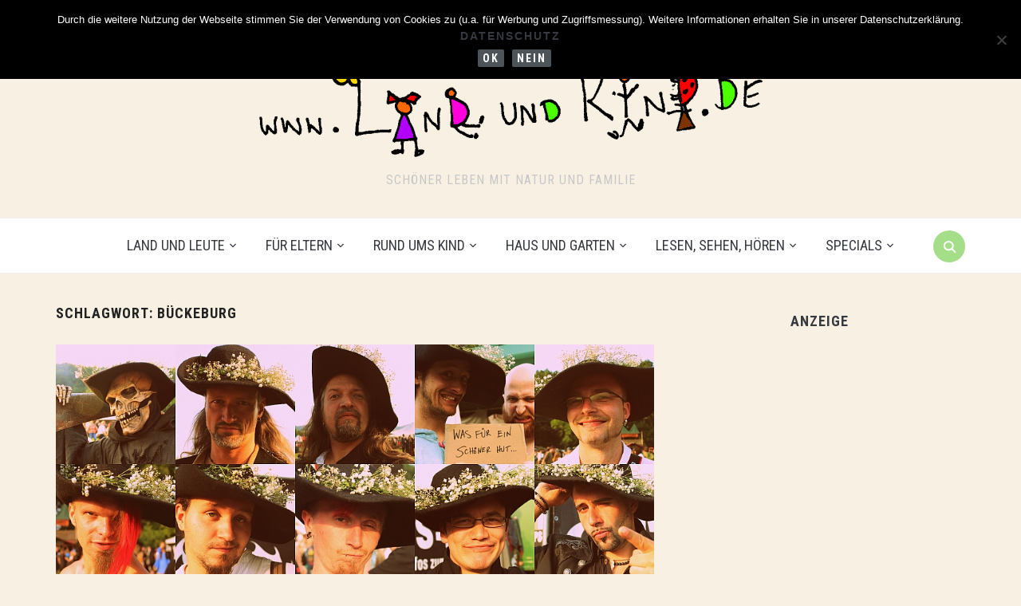

--- FILE ---
content_type: text/html; charset=UTF-8
request_url: https://www.land-und-kind.de/schlagwort/bueckeburg/
body_size: 22697
content:
<!DOCTYPE html>
<html lang="de">
<head>
    <meta charset="UTF-8">
    <meta name="viewport" content="width=device-width, initial-scale=1.0">
    <link rel="profile" href="http://gmpg.org/xfn/11">
    <link rel="pingback" href="https://www.land-und-kind.de/xmlrpc.php">
    <link rel="preload" as="font" href="https://www.land-und-kind.de/wp-content/themes/foodica/fonts/foodica.ttf" type="font/ttf" crossorigin>

    <script>var disableStr = 'ga-disable-UA-24863683-1'; if (document.cookie.indexOf(disableStr + '=true') > -1) { window[disableStr] = true; }</script><title>Bückeburg &#8211; Land-und-Kind.de</title>
<meta name='robots' content='max-image-preview:large' />
	<style>img:is([sizes="auto" i], [sizes^="auto," i]) { contain-intrinsic-size: 3000px 1500px }</style>
	<link rel='dns-prefetch' href='//www.land-und-kind.de' />
<link rel='dns-prefetch' href='//fonts.googleapis.com' />
<link rel="alternate" type="application/rss+xml" title="Land-und-Kind.de &raquo; Feed" href="https://www.land-und-kind.de/feed/" />
<link rel="alternate" type="application/rss+xml" title="Land-und-Kind.de &raquo; Kommentar-Feed" href="https://www.land-und-kind.de/comments/feed/" />
<link rel="alternate" type="application/rss+xml" title="Land-und-Kind.de &raquo; Schlagwort-Feed zu Bückeburg" href="https://www.land-und-kind.de/schlagwort/bueckeburg/feed/" />
<script type="text/javascript">
/* <![CDATA[ */
window._wpemojiSettings = {"baseUrl":"https:\/\/s.w.org\/images\/core\/emoji\/16.0.1\/72x72\/","ext":".png","svgUrl":"https:\/\/s.w.org\/images\/core\/emoji\/16.0.1\/svg\/","svgExt":".svg","source":{"concatemoji":"https:\/\/www.land-und-kind.de\/wp-includes\/js\/wp-emoji-release.min.js?ver=6.8.3"}};
/*! This file is auto-generated */
!function(s,n){var o,i,e;function c(e){try{var t={supportTests:e,timestamp:(new Date).valueOf()};sessionStorage.setItem(o,JSON.stringify(t))}catch(e){}}function p(e,t,n){e.clearRect(0,0,e.canvas.width,e.canvas.height),e.fillText(t,0,0);var t=new Uint32Array(e.getImageData(0,0,e.canvas.width,e.canvas.height).data),a=(e.clearRect(0,0,e.canvas.width,e.canvas.height),e.fillText(n,0,0),new Uint32Array(e.getImageData(0,0,e.canvas.width,e.canvas.height).data));return t.every(function(e,t){return e===a[t]})}function u(e,t){e.clearRect(0,0,e.canvas.width,e.canvas.height),e.fillText(t,0,0);for(var n=e.getImageData(16,16,1,1),a=0;a<n.data.length;a++)if(0!==n.data[a])return!1;return!0}function f(e,t,n,a){switch(t){case"flag":return n(e,"\ud83c\udff3\ufe0f\u200d\u26a7\ufe0f","\ud83c\udff3\ufe0f\u200b\u26a7\ufe0f")?!1:!n(e,"\ud83c\udde8\ud83c\uddf6","\ud83c\udde8\u200b\ud83c\uddf6")&&!n(e,"\ud83c\udff4\udb40\udc67\udb40\udc62\udb40\udc65\udb40\udc6e\udb40\udc67\udb40\udc7f","\ud83c\udff4\u200b\udb40\udc67\u200b\udb40\udc62\u200b\udb40\udc65\u200b\udb40\udc6e\u200b\udb40\udc67\u200b\udb40\udc7f");case"emoji":return!a(e,"\ud83e\udedf")}return!1}function g(e,t,n,a){var r="undefined"!=typeof WorkerGlobalScope&&self instanceof WorkerGlobalScope?new OffscreenCanvas(300,150):s.createElement("canvas"),o=r.getContext("2d",{willReadFrequently:!0}),i=(o.textBaseline="top",o.font="600 32px Arial",{});return e.forEach(function(e){i[e]=t(o,e,n,a)}),i}function t(e){var t=s.createElement("script");t.src=e,t.defer=!0,s.head.appendChild(t)}"undefined"!=typeof Promise&&(o="wpEmojiSettingsSupports",i=["flag","emoji"],n.supports={everything:!0,everythingExceptFlag:!0},e=new Promise(function(e){s.addEventListener("DOMContentLoaded",e,{once:!0})}),new Promise(function(t){var n=function(){try{var e=JSON.parse(sessionStorage.getItem(o));if("object"==typeof e&&"number"==typeof e.timestamp&&(new Date).valueOf()<e.timestamp+604800&&"object"==typeof e.supportTests)return e.supportTests}catch(e){}return null}();if(!n){if("undefined"!=typeof Worker&&"undefined"!=typeof OffscreenCanvas&&"undefined"!=typeof URL&&URL.createObjectURL&&"undefined"!=typeof Blob)try{var e="postMessage("+g.toString()+"("+[JSON.stringify(i),f.toString(),p.toString(),u.toString()].join(",")+"));",a=new Blob([e],{type:"text/javascript"}),r=new Worker(URL.createObjectURL(a),{name:"wpTestEmojiSupports"});return void(r.onmessage=function(e){c(n=e.data),r.terminate(),t(n)})}catch(e){}c(n=g(i,f,p,u))}t(n)}).then(function(e){for(var t in e)n.supports[t]=e[t],n.supports.everything=n.supports.everything&&n.supports[t],"flag"!==t&&(n.supports.everythingExceptFlag=n.supports.everythingExceptFlag&&n.supports[t]);n.supports.everythingExceptFlag=n.supports.everythingExceptFlag&&!n.supports.flag,n.DOMReady=!1,n.readyCallback=function(){n.DOMReady=!0}}).then(function(){return e}).then(function(){var e;n.supports.everything||(n.readyCallback(),(e=n.source||{}).concatemoji?t(e.concatemoji):e.wpemoji&&e.twemoji&&(t(e.twemoji),t(e.wpemoji)))}))}((window,document),window._wpemojiSettings);
/* ]]> */
</script>
<link rel='stylesheet' id='formidable-css' href='https://www.land-und-kind.de/wp-content/plugins/formidable/css/formidableforms.css?ver=1132350' type='text/css' media='all' />
<style id='wp-emoji-styles-inline-css' type='text/css'>

	img.wp-smiley, img.emoji {
		display: inline !important;
		border: none !important;
		box-shadow: none !important;
		height: 1em !important;
		width: 1em !important;
		margin: 0 0.07em !important;
		vertical-align: -0.1em !important;
		background: none !important;
		padding: 0 !important;
	}
</style>
<link rel='stylesheet' id='wp-block-library-css' href='https://www.land-und-kind.de/wp-includes/css/dist/block-library/style.min.css?ver=6.8.3' type='text/css' media='all' />
<style id='wp-block-library-theme-inline-css' type='text/css'>
.wp-block-audio :where(figcaption){color:#555;font-size:13px;text-align:center}.is-dark-theme .wp-block-audio :where(figcaption){color:#ffffffa6}.wp-block-audio{margin:0 0 1em}.wp-block-code{border:1px solid #ccc;border-radius:4px;font-family:Menlo,Consolas,monaco,monospace;padding:.8em 1em}.wp-block-embed :where(figcaption){color:#555;font-size:13px;text-align:center}.is-dark-theme .wp-block-embed :where(figcaption){color:#ffffffa6}.wp-block-embed{margin:0 0 1em}.blocks-gallery-caption{color:#555;font-size:13px;text-align:center}.is-dark-theme .blocks-gallery-caption{color:#ffffffa6}:root :where(.wp-block-image figcaption){color:#555;font-size:13px;text-align:center}.is-dark-theme :root :where(.wp-block-image figcaption){color:#ffffffa6}.wp-block-image{margin:0 0 1em}.wp-block-pullquote{border-bottom:4px solid;border-top:4px solid;color:currentColor;margin-bottom:1.75em}.wp-block-pullquote cite,.wp-block-pullquote footer,.wp-block-pullquote__citation{color:currentColor;font-size:.8125em;font-style:normal;text-transform:uppercase}.wp-block-quote{border-left:.25em solid;margin:0 0 1.75em;padding-left:1em}.wp-block-quote cite,.wp-block-quote footer{color:currentColor;font-size:.8125em;font-style:normal;position:relative}.wp-block-quote:where(.has-text-align-right){border-left:none;border-right:.25em solid;padding-left:0;padding-right:1em}.wp-block-quote:where(.has-text-align-center){border:none;padding-left:0}.wp-block-quote.is-large,.wp-block-quote.is-style-large,.wp-block-quote:where(.is-style-plain){border:none}.wp-block-search .wp-block-search__label{font-weight:700}.wp-block-search__button{border:1px solid #ccc;padding:.375em .625em}:where(.wp-block-group.has-background){padding:1.25em 2.375em}.wp-block-separator.has-css-opacity{opacity:.4}.wp-block-separator{border:none;border-bottom:2px solid;margin-left:auto;margin-right:auto}.wp-block-separator.has-alpha-channel-opacity{opacity:1}.wp-block-separator:not(.is-style-wide):not(.is-style-dots){width:100px}.wp-block-separator.has-background:not(.is-style-dots){border-bottom:none;height:1px}.wp-block-separator.has-background:not(.is-style-wide):not(.is-style-dots){height:2px}.wp-block-table{margin:0 0 1em}.wp-block-table td,.wp-block-table th{word-break:normal}.wp-block-table :where(figcaption){color:#555;font-size:13px;text-align:center}.is-dark-theme .wp-block-table :where(figcaption){color:#ffffffa6}.wp-block-video :where(figcaption){color:#555;font-size:13px;text-align:center}.is-dark-theme .wp-block-video :where(figcaption){color:#ffffffa6}.wp-block-video{margin:0 0 1em}:root :where(.wp-block-template-part.has-background){margin-bottom:0;margin-top:0;padding:1.25em 2.375em}
</style>
<link rel='stylesheet' id='wpzoom-social-icons-block-style-css' href='https://www.land-und-kind.de/wp-content/plugins/social-icons-widget-by-wpzoom/block/dist/style-wpzoom-social-icons.css?ver=4.5.5' type='text/css' media='all' />
<style id='global-styles-inline-css' type='text/css'>
:root{--wp--preset--aspect-ratio--square: 1;--wp--preset--aspect-ratio--4-3: 4/3;--wp--preset--aspect-ratio--3-4: 3/4;--wp--preset--aspect-ratio--3-2: 3/2;--wp--preset--aspect-ratio--2-3: 2/3;--wp--preset--aspect-ratio--16-9: 16/9;--wp--preset--aspect-ratio--9-16: 9/16;--wp--preset--color--black: #000000;--wp--preset--color--cyan-bluish-gray: #abb8c3;--wp--preset--color--white: #ffffff;--wp--preset--color--pale-pink: #f78da7;--wp--preset--color--vivid-red: #cf2e2e;--wp--preset--color--luminous-vivid-orange: #ff6900;--wp--preset--color--luminous-vivid-amber: #fcb900;--wp--preset--color--light-green-cyan: #7bdcb5;--wp--preset--color--vivid-green-cyan: #00d084;--wp--preset--color--pale-cyan-blue: #8ed1fc;--wp--preset--color--vivid-cyan-blue: #0693e3;--wp--preset--color--vivid-purple: #9b51e0;--wp--preset--color--primary: #363940;--wp--preset--color--secondary: #818592;--wp--preset--color--tertiary: #0F7FAF;--wp--preset--color--lightgrey: #ececec;--wp--preset--color--foreground: #212121;--wp--preset--color--background: #eff4f7;--wp--preset--color--green: #4FD086;--wp--preset--color--teal: #4DBDBA;--wp--preset--color--orange: #E98464;--wp--preset--color--red: #E75148;--wp--preset--color--pink: #FB8FB0;--wp--preset--color--light-background: #fafafa;--wp--preset--gradient--vivid-cyan-blue-to-vivid-purple: linear-gradient(135deg,rgba(6,147,227,1) 0%,rgb(155,81,224) 100%);--wp--preset--gradient--light-green-cyan-to-vivid-green-cyan: linear-gradient(135deg,rgb(122,220,180) 0%,rgb(0,208,130) 100%);--wp--preset--gradient--luminous-vivid-amber-to-luminous-vivid-orange: linear-gradient(135deg,rgba(252,185,0,1) 0%,rgba(255,105,0,1) 100%);--wp--preset--gradient--luminous-vivid-orange-to-vivid-red: linear-gradient(135deg,rgba(255,105,0,1) 0%,rgb(207,46,46) 100%);--wp--preset--gradient--very-light-gray-to-cyan-bluish-gray: linear-gradient(135deg,rgb(238,238,238) 0%,rgb(169,184,195) 100%);--wp--preset--gradient--cool-to-warm-spectrum: linear-gradient(135deg,rgb(74,234,220) 0%,rgb(151,120,209) 20%,rgb(207,42,186) 40%,rgb(238,44,130) 60%,rgb(251,105,98) 80%,rgb(254,248,76) 100%);--wp--preset--gradient--blush-light-purple: linear-gradient(135deg,rgb(255,206,236) 0%,rgb(152,150,240) 100%);--wp--preset--gradient--blush-bordeaux: linear-gradient(135deg,rgb(254,205,165) 0%,rgb(254,45,45) 50%,rgb(107,0,62) 100%);--wp--preset--gradient--luminous-dusk: linear-gradient(135deg,rgb(255,203,112) 0%,rgb(199,81,192) 50%,rgb(65,88,208) 100%);--wp--preset--gradient--pale-ocean: linear-gradient(135deg,rgb(255,245,203) 0%,rgb(182,227,212) 50%,rgb(51,167,181) 100%);--wp--preset--gradient--electric-grass: linear-gradient(135deg,rgb(202,248,128) 0%,rgb(113,206,126) 100%);--wp--preset--gradient--midnight: linear-gradient(135deg,rgb(2,3,129) 0%,rgb(40,116,252) 100%);--wp--preset--gradient--black-primary: linear-gradient(0deg,var(--wp--preset--color--primary) 0%,rgba(0,58,102,0) 100%);--wp--preset--gradient--black-secondary: linear-gradient(135deg,rgba(0,0,0,1) 50%,var(--wp--preset--color--tertiary) 100%);--wp--preset--font-size--small: 13px;--wp--preset--font-size--medium: 20px;--wp--preset--font-size--large: 36px;--wp--preset--font-size--x-large: 42px;--wp--preset--spacing--20: 0.44rem;--wp--preset--spacing--30: 0.67rem;--wp--preset--spacing--40: 1rem;--wp--preset--spacing--50: 1.5rem;--wp--preset--spacing--60: 2.25rem;--wp--preset--spacing--70: 3.38rem;--wp--preset--spacing--80: 5.06rem;--wp--preset--spacing--x-small: 20px;--wp--preset--spacing--small: 40px;--wp--preset--spacing--medium: 60px;--wp--preset--spacing--large: 80px;--wp--preset--spacing--x-large: 100px;--wp--preset--shadow--natural: 6px 6px 9px rgba(0, 0, 0, 0.2);--wp--preset--shadow--deep: 12px 12px 50px rgba(0, 0, 0, 0.4);--wp--preset--shadow--sharp: 6px 6px 0px rgba(0, 0, 0, 0.2);--wp--preset--shadow--outlined: 6px 6px 0px -3px rgba(255, 255, 255, 1), 6px 6px rgba(0, 0, 0, 1);--wp--preset--shadow--crisp: 6px 6px 0px rgba(0, 0, 0, 1);--wp--custom--font-weight--black: 900;--wp--custom--font-weight--bold: 600;--wp--custom--font-weight--extra-bold: 800;--wp--custom--font-weight--light: 300;--wp--custom--font-weight--medium: 500;--wp--custom--font-weight--regular: 400;--wp--custom--font-weight--semi-bold: 500;--wp--custom--line-height--body: 1.75;--wp--custom--line-height--heading: 1.1;--wp--custom--line-height--medium: 1.5;--wp--custom--line-height--one: 1;--wp--custom--spacing--outer: 30px;}:root { --wp--style--global--content-size: 1140px;--wp--style--global--wide-size: 1390px; }:where(body) { margin: 0; }.wp-site-blocks { padding-top: var(--wp--style--root--padding-top); padding-bottom: var(--wp--style--root--padding-bottom); }.has-global-padding { padding-right: var(--wp--style--root--padding-right); padding-left: var(--wp--style--root--padding-left); }.has-global-padding > .alignfull { margin-right: calc(var(--wp--style--root--padding-right) * -1); margin-left: calc(var(--wp--style--root--padding-left) * -1); }.has-global-padding :where(:not(.alignfull.is-layout-flow) > .has-global-padding:not(.wp-block-block, .alignfull)) { padding-right: 0; padding-left: 0; }.has-global-padding :where(:not(.alignfull.is-layout-flow) > .has-global-padding:not(.wp-block-block, .alignfull)) > .alignfull { margin-left: 0; margin-right: 0; }.wp-site-blocks > .alignleft { float: left; margin-right: 2em; }.wp-site-blocks > .alignright { float: right; margin-left: 2em; }.wp-site-blocks > .aligncenter { justify-content: center; margin-left: auto; margin-right: auto; }:where(.wp-site-blocks) > * { margin-block-start: 20px; margin-block-end: 0; }:where(.wp-site-blocks) > :first-child { margin-block-start: 0; }:where(.wp-site-blocks) > :last-child { margin-block-end: 0; }:root { --wp--style--block-gap: 20px; }:root :where(.is-layout-flow) > :first-child{margin-block-start: 0;}:root :where(.is-layout-flow) > :last-child{margin-block-end: 0;}:root :where(.is-layout-flow) > *{margin-block-start: 20px;margin-block-end: 0;}:root :where(.is-layout-constrained) > :first-child{margin-block-start: 0;}:root :where(.is-layout-constrained) > :last-child{margin-block-end: 0;}:root :where(.is-layout-constrained) > *{margin-block-start: 20px;margin-block-end: 0;}:root :where(.is-layout-flex){gap: 20px;}:root :where(.is-layout-grid){gap: 20px;}.is-layout-flow > .alignleft{float: left;margin-inline-start: 0;margin-inline-end: 2em;}.is-layout-flow > .alignright{float: right;margin-inline-start: 2em;margin-inline-end: 0;}.is-layout-flow > .aligncenter{margin-left: auto !important;margin-right: auto !important;}.is-layout-constrained > .alignleft{float: left;margin-inline-start: 0;margin-inline-end: 2em;}.is-layout-constrained > .alignright{float: right;margin-inline-start: 2em;margin-inline-end: 0;}.is-layout-constrained > .aligncenter{margin-left: auto !important;margin-right: auto !important;}.is-layout-constrained > :where(:not(.alignleft):not(.alignright):not(.alignfull)){max-width: var(--wp--style--global--content-size);margin-left: auto !important;margin-right: auto !important;}.is-layout-constrained > .alignwide{max-width: var(--wp--style--global--wide-size);}body .is-layout-flex{display: flex;}.is-layout-flex{flex-wrap: wrap;align-items: center;}.is-layout-flex > :is(*, div){margin: 0;}body .is-layout-grid{display: grid;}.is-layout-grid > :is(*, div){margin: 0;}body{--wp--style--root--padding-top: 0px;--wp--style--root--padding-right: 0px;--wp--style--root--padding-bottom: 0px;--wp--style--root--padding-left: 0px;}a:where(:not(.wp-element-button)){color: var(--wp--preset--color--primary);text-decoration: underline;}:root :where(a:where(:not(.wp-element-button)):hover){color: var(--wp--preset--color--primary);}:root :where(.wp-element-button, .wp-block-button__link){background-color: var(--wp--preset--color--secondary);border-radius: 4px;border-width: 0;color: var(--wp--preset--color--white);font-family: inherit;font-size: inherit;font-weight: var(--wp--custom--font-weight--medium);line-height: inherit;padding-top: 10px;padding-right: 25px;padding-bottom: 10px;padding-left: 25px;text-decoration: none;}.has-black-color{color: var(--wp--preset--color--black) !important;}.has-cyan-bluish-gray-color{color: var(--wp--preset--color--cyan-bluish-gray) !important;}.has-white-color{color: var(--wp--preset--color--white) !important;}.has-pale-pink-color{color: var(--wp--preset--color--pale-pink) !important;}.has-vivid-red-color{color: var(--wp--preset--color--vivid-red) !important;}.has-luminous-vivid-orange-color{color: var(--wp--preset--color--luminous-vivid-orange) !important;}.has-luminous-vivid-amber-color{color: var(--wp--preset--color--luminous-vivid-amber) !important;}.has-light-green-cyan-color{color: var(--wp--preset--color--light-green-cyan) !important;}.has-vivid-green-cyan-color{color: var(--wp--preset--color--vivid-green-cyan) !important;}.has-pale-cyan-blue-color{color: var(--wp--preset--color--pale-cyan-blue) !important;}.has-vivid-cyan-blue-color{color: var(--wp--preset--color--vivid-cyan-blue) !important;}.has-vivid-purple-color{color: var(--wp--preset--color--vivid-purple) !important;}.has-primary-color{color: var(--wp--preset--color--primary) !important;}.has-secondary-color{color: var(--wp--preset--color--secondary) !important;}.has-tertiary-color{color: var(--wp--preset--color--tertiary) !important;}.has-lightgrey-color{color: var(--wp--preset--color--lightgrey) !important;}.has-foreground-color{color: var(--wp--preset--color--foreground) !important;}.has-background-color{color: var(--wp--preset--color--background) !important;}.has-green-color{color: var(--wp--preset--color--green) !important;}.has-teal-color{color: var(--wp--preset--color--teal) !important;}.has-orange-color{color: var(--wp--preset--color--orange) !important;}.has-red-color{color: var(--wp--preset--color--red) !important;}.has-pink-color{color: var(--wp--preset--color--pink) !important;}.has-light-background-color{color: var(--wp--preset--color--light-background) !important;}.has-black-background-color{background-color: var(--wp--preset--color--black) !important;}.has-cyan-bluish-gray-background-color{background-color: var(--wp--preset--color--cyan-bluish-gray) !important;}.has-white-background-color{background-color: var(--wp--preset--color--white) !important;}.has-pale-pink-background-color{background-color: var(--wp--preset--color--pale-pink) !important;}.has-vivid-red-background-color{background-color: var(--wp--preset--color--vivid-red) !important;}.has-luminous-vivid-orange-background-color{background-color: var(--wp--preset--color--luminous-vivid-orange) !important;}.has-luminous-vivid-amber-background-color{background-color: var(--wp--preset--color--luminous-vivid-amber) !important;}.has-light-green-cyan-background-color{background-color: var(--wp--preset--color--light-green-cyan) !important;}.has-vivid-green-cyan-background-color{background-color: var(--wp--preset--color--vivid-green-cyan) !important;}.has-pale-cyan-blue-background-color{background-color: var(--wp--preset--color--pale-cyan-blue) !important;}.has-vivid-cyan-blue-background-color{background-color: var(--wp--preset--color--vivid-cyan-blue) !important;}.has-vivid-purple-background-color{background-color: var(--wp--preset--color--vivid-purple) !important;}.has-primary-background-color{background-color: var(--wp--preset--color--primary) !important;}.has-secondary-background-color{background-color: var(--wp--preset--color--secondary) !important;}.has-tertiary-background-color{background-color: var(--wp--preset--color--tertiary) !important;}.has-lightgrey-background-color{background-color: var(--wp--preset--color--lightgrey) !important;}.has-foreground-background-color{background-color: var(--wp--preset--color--foreground) !important;}.has-background-background-color{background-color: var(--wp--preset--color--background) !important;}.has-green-background-color{background-color: var(--wp--preset--color--green) !important;}.has-teal-background-color{background-color: var(--wp--preset--color--teal) !important;}.has-orange-background-color{background-color: var(--wp--preset--color--orange) !important;}.has-red-background-color{background-color: var(--wp--preset--color--red) !important;}.has-pink-background-color{background-color: var(--wp--preset--color--pink) !important;}.has-light-background-background-color{background-color: var(--wp--preset--color--light-background) !important;}.has-black-border-color{border-color: var(--wp--preset--color--black) !important;}.has-cyan-bluish-gray-border-color{border-color: var(--wp--preset--color--cyan-bluish-gray) !important;}.has-white-border-color{border-color: var(--wp--preset--color--white) !important;}.has-pale-pink-border-color{border-color: var(--wp--preset--color--pale-pink) !important;}.has-vivid-red-border-color{border-color: var(--wp--preset--color--vivid-red) !important;}.has-luminous-vivid-orange-border-color{border-color: var(--wp--preset--color--luminous-vivid-orange) !important;}.has-luminous-vivid-amber-border-color{border-color: var(--wp--preset--color--luminous-vivid-amber) !important;}.has-light-green-cyan-border-color{border-color: var(--wp--preset--color--light-green-cyan) !important;}.has-vivid-green-cyan-border-color{border-color: var(--wp--preset--color--vivid-green-cyan) !important;}.has-pale-cyan-blue-border-color{border-color: var(--wp--preset--color--pale-cyan-blue) !important;}.has-vivid-cyan-blue-border-color{border-color: var(--wp--preset--color--vivid-cyan-blue) !important;}.has-vivid-purple-border-color{border-color: var(--wp--preset--color--vivid-purple) !important;}.has-primary-border-color{border-color: var(--wp--preset--color--primary) !important;}.has-secondary-border-color{border-color: var(--wp--preset--color--secondary) !important;}.has-tertiary-border-color{border-color: var(--wp--preset--color--tertiary) !important;}.has-lightgrey-border-color{border-color: var(--wp--preset--color--lightgrey) !important;}.has-foreground-border-color{border-color: var(--wp--preset--color--foreground) !important;}.has-background-border-color{border-color: var(--wp--preset--color--background) !important;}.has-green-border-color{border-color: var(--wp--preset--color--green) !important;}.has-teal-border-color{border-color: var(--wp--preset--color--teal) !important;}.has-orange-border-color{border-color: var(--wp--preset--color--orange) !important;}.has-red-border-color{border-color: var(--wp--preset--color--red) !important;}.has-pink-border-color{border-color: var(--wp--preset--color--pink) !important;}.has-light-background-border-color{border-color: var(--wp--preset--color--light-background) !important;}.has-vivid-cyan-blue-to-vivid-purple-gradient-background{background: var(--wp--preset--gradient--vivid-cyan-blue-to-vivid-purple) !important;}.has-light-green-cyan-to-vivid-green-cyan-gradient-background{background: var(--wp--preset--gradient--light-green-cyan-to-vivid-green-cyan) !important;}.has-luminous-vivid-amber-to-luminous-vivid-orange-gradient-background{background: var(--wp--preset--gradient--luminous-vivid-amber-to-luminous-vivid-orange) !important;}.has-luminous-vivid-orange-to-vivid-red-gradient-background{background: var(--wp--preset--gradient--luminous-vivid-orange-to-vivid-red) !important;}.has-very-light-gray-to-cyan-bluish-gray-gradient-background{background: var(--wp--preset--gradient--very-light-gray-to-cyan-bluish-gray) !important;}.has-cool-to-warm-spectrum-gradient-background{background: var(--wp--preset--gradient--cool-to-warm-spectrum) !important;}.has-blush-light-purple-gradient-background{background: var(--wp--preset--gradient--blush-light-purple) !important;}.has-blush-bordeaux-gradient-background{background: var(--wp--preset--gradient--blush-bordeaux) !important;}.has-luminous-dusk-gradient-background{background: var(--wp--preset--gradient--luminous-dusk) !important;}.has-pale-ocean-gradient-background{background: var(--wp--preset--gradient--pale-ocean) !important;}.has-electric-grass-gradient-background{background: var(--wp--preset--gradient--electric-grass) !important;}.has-midnight-gradient-background{background: var(--wp--preset--gradient--midnight) !important;}.has-black-primary-gradient-background{background: var(--wp--preset--gradient--black-primary) !important;}.has-black-secondary-gradient-background{background: var(--wp--preset--gradient--black-secondary) !important;}.has-small-font-size{font-size: var(--wp--preset--font-size--small) !important;}.has-medium-font-size{font-size: var(--wp--preset--font-size--medium) !important;}.has-large-font-size{font-size: var(--wp--preset--font-size--large) !important;}.has-x-large-font-size{font-size: var(--wp--preset--font-size--x-large) !important;}
:root :where(.wp-block-button .wp-block-button__link){background-color: var(--wp--preset--color--primary);}
:root :where(.wp-block-columns){border-radius: 0;border-width: 0;margin-bottom: 0px;}
:root :where(.wp-block-pullquote){font-size: 1.5em;line-height: 1.6;}
:root :where(.wp-block-buttons-is-layout-flow) > :first-child{margin-block-start: 0;}:root :where(.wp-block-buttons-is-layout-flow) > :last-child{margin-block-end: 0;}:root :where(.wp-block-buttons-is-layout-flow) > *{margin-block-start: 10px;margin-block-end: 0;}:root :where(.wp-block-buttons-is-layout-constrained) > :first-child{margin-block-start: 0;}:root :where(.wp-block-buttons-is-layout-constrained) > :last-child{margin-block-end: 0;}:root :where(.wp-block-buttons-is-layout-constrained) > *{margin-block-start: 10px;margin-block-end: 0;}:root :where(.wp-block-buttons-is-layout-flex){gap: 10px;}:root :where(.wp-block-buttons-is-layout-grid){gap: 10px;}
:root :where(.wp-block-column){border-radius: 0;border-width: 0;margin-bottom: 0px;}
:root :where(.wp-block-cover){border-radius: 0;padding-top: 30px;padding-right: 30px;padding-bottom: 30px;padding-left: 30px;}
:root :where(.wp-block-group){padding: 0px;}
:root :where(.wp-block-spacer){margin-top: 0 !important;}
</style>
<link rel='stylesheet' id='cookie-notice-front-css' href='https://www.land-und-kind.de/wp-content/plugins/cookie-notice/css/front.min.css?ver=2.5.11' type='text/css' media='all' />
<link rel='stylesheet' id='ce_responsive-css' href='https://www.land-und-kind.de/wp-content/plugins/simple-embed-code/css/video-container.min.css?ver=2.5.1' type='text/css' media='all' />
<link rel='stylesheet' id='ngg_trigger_buttons-css' href='https://www.land-und-kind.de/wp-content/plugins/nextgen-gallery/static/GalleryDisplay/trigger_buttons.css?ver=4.0.4' type='text/css' media='all' />
<link rel='stylesheet' id='shutter-0-css' href='https://www.land-und-kind.de/wp-content/plugins/nextgen-gallery/static/Lightbox/shutter/shutter.css?ver=4.0.4' type='text/css' media='all' />
<link rel='stylesheet' id='fontawesome_v4_shim_style-css' href='https://www.land-und-kind.de/wp-content/plugins/nextgen-gallery/static/FontAwesome/css/v4-shims.min.css?ver=6.8.3' type='text/css' media='all' />
<link rel='stylesheet' id='fontawesome-css' href='https://www.land-und-kind.de/wp-content/plugins/nextgen-gallery/static/FontAwesome/css/all.min.css?ver=6.8.3' type='text/css' media='all' />
<link rel='stylesheet' id='nextgen_pagination_style-css' href='https://www.land-und-kind.de/wp-content/plugins/nextgen-gallery/static/GalleryDisplay/pagination_style.css?ver=4.0.4' type='text/css' media='all' />
<link rel='stylesheet' id='nextgen_basic_thumbnails_style-css' href='https://www.land-und-kind.de/wp-content/plugins/nextgen-gallery/static/Thumbnails/nextgen_basic_thumbnails.css?ver=4.0.4' type='text/css' media='all' />
<link rel='stylesheet' id='zoom-theme-utils-css-css' href='https://www.land-und-kind.de/wp-content/themes/foodica/functions/wpzoom/assets/css/theme-utils.css?ver=6.8.3' type='text/css' media='all' />
<link rel='stylesheet' id='foodica-google-fonts-css' href='https://fonts.googleapis.com/css?family=Inter%3Aregular%2C500%2C600%2C700%2C700i%2Citalic%7CFraunces%3Aregular%2C500%7CRoboto+Condensed%3Aregular%2C700&#038;subset=latin&#038;display=swap&#038;ver=6.8.3' type='text/css' media='all' />
<link rel='stylesheet' id='foodica-style-css' href='https://www.land-und-kind.de/wp-content/themes/foodica/style.css?ver=4.1.12' type='text/css' media='all' />
<link rel='stylesheet' id='media-queries-css' href='https://www.land-und-kind.de/wp-content/themes/foodica/css/media-queries.css?ver=4.1.12' type='text/css' media='all' />
<link rel='stylesheet' id='foodica-style-color-light-green-css' href='https://www.land-und-kind.de/wp-content/themes/foodica/styles/light-green.css?ver=4.1.12' type='text/css' media='all' />
<link rel='stylesheet' id='wpzoom-social-icons-socicon-css' href='https://www.land-und-kind.de/wp-content/plugins/social-icons-widget-by-wpzoom/assets/css/wpzoom-socicon.css?ver=1769552075' type='text/css' media='all' />
<link rel='stylesheet' id='wpzoom-social-icons-genericons-css' href='https://www.land-und-kind.de/wp-content/plugins/social-icons-widget-by-wpzoom/assets/css/genericons.css?ver=1769552075' type='text/css' media='all' />
<link rel='stylesheet' id='wpzoom-social-icons-academicons-css' href='https://www.land-und-kind.de/wp-content/plugins/social-icons-widget-by-wpzoom/assets/css/academicons.min.css?ver=1769552075' type='text/css' media='all' />
<link rel='stylesheet' id='wpzoom-social-icons-font-awesome-3-css' href='https://www.land-und-kind.de/wp-content/plugins/social-icons-widget-by-wpzoom/assets/css/font-awesome-3.min.css?ver=1769552075' type='text/css' media='all' />
<link rel='stylesheet' id='dashicons-css' href='https://www.land-und-kind.de/wp-includes/css/dashicons.min.css?ver=6.8.3' type='text/css' media='all' />
<link rel='stylesheet' id='wpzoom-social-icons-styles-css' href='https://www.land-und-kind.de/wp-content/plugins/social-icons-widget-by-wpzoom/assets/css/wpzoom-social-icons-styles.css?ver=1769552075' type='text/css' media='all' />
<link rel='stylesheet' id='newsletter-css' href='https://www.land-und-kind.de/wp-content/plugins/newsletter/style.css?ver=9.1.2' type='text/css' media='all' />
<link rel='preload' as='font'  id='wpzoom-social-icons-font-academicons-woff2-css' href='https://www.land-und-kind.de/wp-content/plugins/social-icons-widget-by-wpzoom/assets/font/academicons.woff2?v=1.9.2'  type='font/woff2' crossorigin />
<link rel='preload' as='font'  id='wpzoom-social-icons-font-fontawesome-3-woff2-css' href='https://www.land-und-kind.de/wp-content/plugins/social-icons-widget-by-wpzoom/assets/font/fontawesome-webfont.woff2?v=4.7.0'  type='font/woff2' crossorigin />
<link rel='preload' as='font'  id='wpzoom-social-icons-font-genericons-woff-css' href='https://www.land-und-kind.de/wp-content/plugins/social-icons-widget-by-wpzoom/assets/font/Genericons.woff'  type='font/woff' crossorigin />
<link rel='preload' as='font'  id='wpzoom-social-icons-font-socicon-woff2-css' href='https://www.land-und-kind.de/wp-content/plugins/social-icons-widget-by-wpzoom/assets/font/socicon.woff2?v=4.5.5'  type='font/woff2' crossorigin />
<link rel='stylesheet' id='better-related-frontend-css' href='https://www.land-und-kind.de/wp-content/plugins/better-related/css/better-related.css?ver=0.3.5' type='text/css' media='all' />
<script type="text/javascript" id="cookie-notice-front-js-before">
/* <![CDATA[ */
var cnArgs = {"ajaxUrl":"https:\/\/www.land-und-kind.de\/wp-admin\/admin-ajax.php","nonce":"54f7ed6f7c","hideEffect":"fade","position":"top","onScroll":false,"onScrollOffset":100,"onClick":false,"cookieName":"cookie_notice_accepted","cookieTime":2592000,"cookieTimeRejected":2592000,"globalCookie":false,"redirection":false,"cache":false,"revokeCookies":false,"revokeCookiesOpt":"automatic"};
/* ]]> */
</script>
<script type="text/javascript" src="https://www.land-und-kind.de/wp-content/plugins/cookie-notice/js/front.min.js?ver=2.5.11" id="cookie-notice-front-js"></script>
<script type="text/javascript" src="https://www.land-und-kind.de/wp-includes/js/jquery/jquery.min.js?ver=3.7.1" id="jquery-core-js"></script>
<script type="text/javascript" src="https://www.land-und-kind.de/wp-includes/js/jquery/jquery-migrate.min.js?ver=3.4.1" id="jquery-migrate-js"></script>
<script type="text/javascript" id="photocrati_ajax-js-extra">
/* <![CDATA[ */
var photocrati_ajax = {"url":"https:\/\/www.land-und-kind.de\/index.php?photocrati_ajax=1","rest_url":"https:\/\/www.land-und-kind.de\/wp-json\/","wp_home_url":"https:\/\/www.land-und-kind.de","wp_site_url":"https:\/\/www.land-und-kind.de","wp_root_url":"https:\/\/www.land-und-kind.de","wp_plugins_url":"https:\/\/www.land-und-kind.de\/wp-content\/plugins","wp_content_url":"https:\/\/www.land-und-kind.de\/wp-content","wp_includes_url":"https:\/\/www.land-und-kind.de\/wp-includes\/","ngg_param_slug":"nggallery","rest_nonce":"804c1e69f4"};
/* ]]> */
</script>
<script type="text/javascript" src="https://www.land-und-kind.de/wp-content/plugins/nextgen-gallery/static/Legacy/ajax.min.js?ver=4.0.4" id="photocrati_ajax-js"></script>
<script type="text/javascript" src="https://www.land-und-kind.de/wp-content/plugins/nextgen-gallery/static/FontAwesome/js/v4-shims.min.js?ver=5.3.1" id="fontawesome_v4_shim-js"></script>
<script type="text/javascript" defer crossorigin="anonymous" data-auto-replace-svg="false" data-keep-original-source="false" data-search-pseudo-elements src="https://www.land-und-kind.de/wp-content/plugins/nextgen-gallery/static/FontAwesome/js/all.min.js?ver=5.3.1" id="fontawesome-js"></script>
<script type="text/javascript" src="https://www.land-und-kind.de/wp-content/plugins/nextgen-gallery/static/Thumbnails/nextgen_basic_thumbnails.js?ver=4.0.4" id="nextgen_basic_thumbnails_script-js"></script>
<link rel="https://api.w.org/" href="https://www.land-und-kind.de/wp-json/" /><link rel="alternate" title="JSON" type="application/json" href="https://www.land-und-kind.de/wp-json/wp/v2/tags/718" /><link rel="EditURI" type="application/rsd+xml" title="RSD" href="https://www.land-und-kind.de/xmlrpc.php?rsd" />
<meta name="generator" content="WordPress 6.8.3" />
<!-- WPZOOM Theme / Framework -->
<meta name="generator" content="Foodica 4.1.12" />
<meta name="generator" content="WPZOOM Framework 2.0.4" />

<!-- Begin Theme Custom CSS -->
<style type="text/css" id="foodica-custom-css">
body{background:#f8f1e3;}
@media screen and (min-width: 769px){body{font-size:16px;}.navbar-brand-wpz a, .desktop_header_layout_compact .navbar-brand-wpz a{font-size:55px;}.home_tagline{font-size:24px;}.slides li h3 a{font-size:40px;}.slides .slide_button a{font-size:14px;}.widget h3.title{font-size:18px;}.entry-title{font-size:24px;}.recent-posts .entry-content{font-size:16px;}.recent-posts .post.sticky .entry-title{font-size:36px;}.single h1.entry-title{font-size:38px;}.single .entry-content, .page .entry-content{font-size:16px;}.page h1.entry-title{font-size:44px;}.footer-menu ul li{font-size:16px;}}
@media screen and (max-width: 768px){body{font-size:16px;}.navbar-brand-wpz a, .desktop_header_layout_compact .navbar-brand-wpz a{font-size:45px;}.home_tagline{font-size:22px;}.slides li h3 a{font-size:36px;}.slides .slide_button a{font-size:14px;}.widget h3.title{font-size:18px;}.entry-title{font-size:20px;}.recent-posts .entry-content{font-size:16px;}.recent-posts .post.sticky .entry-title{font-size:26px;}.single h1.entry-title{font-size:34px;}.single .entry-content, .page .entry-content{font-size:16px;}.page h1.entry-title{font-size:34px;}.footer-menu ul li{font-size:16px;}}
@media screen and (max-width: 480px){body{font-size:16px;}.navbar-brand-wpz a, .desktop_header_layout_compact .navbar-brand-wpz a{font-size:36px;}.home_tagline{font-size:18px;}.slides li h3 a{font-size:26px;}.slides .slide_button a{font-size:14px;}.widget h3.title{font-size:18px;}.entry-title{font-size:20px;}.recent-posts .entry-content{font-size:16px;}.recent-posts .post.sticky .entry-title{font-size:26px;}.single h1.entry-title{font-size:28px;}.single .entry-content, .page .entry-content{font-size:16px;}.page h1.entry-title{font-size:28px;}.footer-menu ul li{font-size:16px;}}
</style>
<!-- End Theme Custom CSS -->
</head>
<body class="archive tag tag-bueckeburg tag-718 wp-custom-logo wp-theme-foodica cookies-not-set">

<div class="page-wrap">

    
    <header class="site-header wpz_header_layout_compact">

        <nav class="top-navbar" role="navigation">

            <div class="inner-wrap">

                
                    <div class="header_social">
                                            </div>

                
                <div id="navbar-top">

                    
                </div><!-- #navbar-top -->

            </div><!-- ./inner-wrap -->

        </nav><!-- .navbar -->

        <div class="clear"></div>


    
<div class="inner-wrap logo_wrapper_main">

    <div class="navbar-header"><div class="navbar-brand-wpz"  style="max-width:650px"><a href="https://www.land-und-kind.de/" class="custom-logo-link" rel="home" itemprop="url"><img width="650" height="155" src="https://www.land-und-kind.de/wp-content/uploads/2017/04/luk-logo_transparent_bunt_b650.png" class="custom-logo no-lazyload no-lazy a3-notlazy" alt="Land-und-Kind.de" itemprop="logo" decoding="async" fetchpriority="high" srcset="https://www.land-und-kind.de/wp-content/uploads/2017/04/luk-logo_transparent_bunt_b650.png 650w, https://www.land-und-kind.de/wp-content/uploads/2017/04/luk-logo_transparent_bunt_b650-300x72.png 300w, https://www.land-und-kind.de/wp-content/uploads/2017/04/luk-logo_transparent_bunt_b650-600x143.png 600w, https://www.land-und-kind.de/wp-content/uploads/2017/04/luk-logo_transparent_bunt_b650-231x55.png 231w" sizes="(max-width: 650px) 100vw, 650px" /></a><p class="tagline">Schöner Leben mit Natur und Familie</p></div></div>
    
    
        <div id="sb-search" class="sb-search">
            <form method="get" id="searchform" action="https://www.land-und-kind.de/">
	<input type="search" class="sb-search-input" placeholder="Gib deine Suchbegriffe ein..."  name="s" id="s" />
    <input type="submit" id="searchsubmit" class="sb-search-submit" value="Suchen" />
    <span class="sb-icon-search"></span>
</form>        </div>
    

    
        

       <div class="navbar-header-compact">
           
              <div id="menu-main-slide_compact" class="menu-hauptmenue-container"><ul id="menu-hauptmenue" class="menu"><li id="menu-item-3029" class="menu-item menu-item-type-taxonomy menu-item-object-category menu-item-has-children menu-item-3029"><a href="https://www.land-und-kind.de/land-und-leute/">Land und Leute</a>
<ul class="sub-menu">
	<li id="menu-item-688" class="menu-item menu-item-type-taxonomy menu-item-object-category menu-item-688"><a href="https://www.land-und-kind.de/die-schnaeppchenjaegerin/">Die Schnäppchenjägerin</a></li>
	<li id="menu-item-22" class="menu-item menu-item-type-taxonomy menu-item-object-category menu-item-22"><a href="https://www.land-und-kind.de/fundstuecke/">Fundstücke</a></li>
	<li id="menu-item-2550" class="menu-item menu-item-type-taxonomy menu-item-object-category menu-item-2550"><a href="https://www.land-und-kind.de/interviews/">Interviews</a></li>
	<li id="menu-item-30" class="menu-item menu-item-type-taxonomy menu-item-object-category menu-item-30"><a href="https://www.land-und-kind.de/kolumne/">Kolumne</a></li>
	<li id="menu-item-1811" class="menu-item menu-item-type-taxonomy menu-item-object-category menu-item-1811"><a href="https://www.land-und-kind.de/gesponserte-beitraege/">Gesponserte Beiträge</a></li>
</ul>
</li>
<li id="menu-item-3031" class="menu-item menu-item-type-taxonomy menu-item-object-category menu-item-has-children menu-item-3031"><a href="https://www.land-und-kind.de/fuer-eltern/">Für Eltern</a>
<ul class="sub-menu">
	<li id="menu-item-242" class="menu-item menu-item-type-taxonomy menu-item-object-category menu-item-242"><a href="https://www.land-und-kind.de/erziehung-und-paedagogik/">Erziehung und Pädagogik</a></li>
	<li id="menu-item-243" class="menu-item menu-item-type-taxonomy menu-item-object-category menu-item-243"><a href="https://www.land-und-kind.de/familienfeste/">Familienfeste</a></li>
	<li id="menu-item-689" class="menu-item menu-item-type-taxonomy menu-item-object-category menu-item-689"><a href="https://www.land-und-kind.de/gesundheit-und-ernaehrung/">Gesundheit und Ernährung</a></li>
	<li id="menu-item-248" class="menu-item menu-item-type-taxonomy menu-item-object-category menu-item-248"><a href="https://www.land-und-kind.de/smart-family/">Smart Family</a></li>
	<li id="menu-item-2426" class="menu-item menu-item-type-taxonomy menu-item-object-category menu-item-2426"><a href="https://www.land-und-kind.de/weihnachten/">Weihnachten</a></li>
</ul>
</li>
<li id="menu-item-3032" class="menu-item menu-item-type-taxonomy menu-item-object-category menu-item-has-children menu-item-3032"><a href="https://www.land-und-kind.de/rund-ums-kind/">Rund ums Kind</a>
<ul class="sub-menu">
	<li id="menu-item-19" class="menu-item menu-item-type-taxonomy menu-item-object-category menu-item-19"><a href="https://www.land-und-kind.de/baby-und-kleinkind/">Baby und Kleinkind</a></li>
	<li id="menu-item-10774" class="menu-item menu-item-type-taxonomy menu-item-object-category menu-item-10774"><a href="https://www.land-und-kind.de/kinder-partys/">Kinder-Partys</a></li>
	<li id="menu-item-246" class="menu-item menu-item-type-taxonomy menu-item-object-category menu-item-246"><a href="https://www.land-und-kind.de/kleidung-und-schuhe/">Kleidung und Schuhe</a></li>
	<li id="menu-item-6577" class="menu-item menu-item-type-taxonomy menu-item-object-category menu-item-6577"><a href="https://www.land-und-kind.de/spielen/">Spielen</a></li>
	<li id="menu-item-2242" class="menu-item menu-item-type-taxonomy menu-item-object-category menu-item-2242"><a href="https://www.land-und-kind.de/unterwegs-mit-kindern/">Unterwegs mit Kindern</a></li>
</ul>
</li>
<li id="menu-item-3033" class="menu-item menu-item-type-taxonomy menu-item-object-category menu-item-has-children menu-item-3033"><a href="https://www.land-und-kind.de/haus-und-garten/">Haus und Garten</a>
<ul class="sub-menu">
	<li id="menu-item-686" class="menu-item menu-item-type-taxonomy menu-item-object-category menu-item-686"><a href="https://www.land-und-kind.de/basteln-und-werken/">Basteln und Werken</a></li>
	<li id="menu-item-244" class="menu-item menu-item-type-taxonomy menu-item-object-category menu-item-244"><a href="https://www.land-und-kind.de/garten/">Garten</a></li>
	<li id="menu-item-6688" class="menu-item menu-item-type-taxonomy menu-item-object-category menu-item-6688"><a href="https://www.land-und-kind.de/haustier/">Haustier</a></li>
	<li id="menu-item-247" class="menu-item menu-item-type-taxonomy menu-item-object-category menu-item-247"><a href="https://www.land-und-kind.de/moebel-und-einrichtung/">Möbel und Einrichtung</a></li>
</ul>
</li>
<li id="menu-item-3034" class="menu-item menu-item-type-taxonomy menu-item-object-category menu-item-has-children menu-item-3034"><a href="https://www.land-und-kind.de/lesen-sehen-hoeren/">Lesen, Sehen, Hören</a>
<ul class="sub-menu">
	<li id="menu-item-241" class="menu-item menu-item-type-taxonomy menu-item-object-category menu-item-241"><a href="https://www.land-und-kind.de/buecher/">Bücher</a></li>
	<li id="menu-item-6560" class="menu-item menu-item-type-taxonomy menu-item-object-category menu-item-6560"><a href="https://www.land-und-kind.de/musik/">Musik</a></li>
	<li id="menu-item-2445" class="menu-item menu-item-type-taxonomy menu-item-object-category menu-item-2445"><a href="https://www.land-und-kind.de/tv-und-filme/">TV und Filme</a></li>
</ul>
</li>
<li id="menu-item-10826" class="menu-item menu-item-type-custom menu-item-object-custom menu-item-has-children menu-item-10826"><a>Specials</a>
<ul class="sub-menu">
	<li id="menu-item-10828" class="menu-item menu-item-type-custom menu-item-object-custom menu-item-10828"><a href="https://www.land-und-kind.de/schlagwort/storio-max-7/">Storio MAX 7 von VTech</a></li>
	<li id="menu-item-11102" class="menu-item menu-item-type-custom menu-item-object-custom menu-item-11102"><a href="https://www.land-und-kind.de/schlagwort/kurio/">Kurio TAB Kinder-Tablet</a></li>
	<li id="menu-item-10829" class="menu-item menu-item-type-custom menu-item-object-custom menu-item-10829"><a href="https://www.land-und-kind.de/schlagwort/kidizoom-touch/">Kidizoom Touch</a></li>
	<li id="menu-item-10907" class="menu-item menu-item-type-taxonomy menu-item-object-category menu-item-10907"><a href="https://www.land-und-kind.de/produkttest/">Produkttests</a></li>
	<li id="menu-item-10830" class="menu-item menu-item-type-custom menu-item-object-custom menu-item-10830"><a href="https://www.land-und-kind.de/schlagwort/top-10-listen/">Top 10 Listen</a></li>
</ul>
</li>
</ul></div>
       </div>


    
</div>


<nav class="main-navbar" role="navigation">

    <div class="inner-wrap">

        <div id="sb-search" class="sb-search">
            <form method="get" id="searchform" action="https://www.land-und-kind.de/">
	<input type="search" class="sb-search-input" placeholder="Gib deine Suchbegriffe ein..."  name="s" id="s" />
    <input type="submit" id="searchsubmit" class="sb-search-submit" value="Suchen" />
    <span class="sb-icon-search"></span>
</form>        </div>

        <div class="navbar-header-main">
            
               <div id="menu-main-slide" class="menu-hauptmenue-container"><ul id="menu-hauptmenue-1" class="menu"><li class="menu-item menu-item-type-taxonomy menu-item-object-category menu-item-has-children menu-item-3029"><a href="https://www.land-und-kind.de/land-und-leute/">Land und Leute</a>
<ul class="sub-menu">
	<li class="menu-item menu-item-type-taxonomy menu-item-object-category menu-item-688"><a href="https://www.land-und-kind.de/die-schnaeppchenjaegerin/">Die Schnäppchenjägerin</a></li>
	<li class="menu-item menu-item-type-taxonomy menu-item-object-category menu-item-22"><a href="https://www.land-und-kind.de/fundstuecke/">Fundstücke</a></li>
	<li class="menu-item menu-item-type-taxonomy menu-item-object-category menu-item-2550"><a href="https://www.land-und-kind.de/interviews/">Interviews</a></li>
	<li class="menu-item menu-item-type-taxonomy menu-item-object-category menu-item-30"><a href="https://www.land-und-kind.de/kolumne/">Kolumne</a></li>
	<li class="menu-item menu-item-type-taxonomy menu-item-object-category menu-item-1811"><a href="https://www.land-und-kind.de/gesponserte-beitraege/">Gesponserte Beiträge</a></li>
</ul>
</li>
<li class="menu-item menu-item-type-taxonomy menu-item-object-category menu-item-has-children menu-item-3031"><a href="https://www.land-und-kind.de/fuer-eltern/">Für Eltern</a>
<ul class="sub-menu">
	<li class="menu-item menu-item-type-taxonomy menu-item-object-category menu-item-242"><a href="https://www.land-und-kind.de/erziehung-und-paedagogik/">Erziehung und Pädagogik</a></li>
	<li class="menu-item menu-item-type-taxonomy menu-item-object-category menu-item-243"><a href="https://www.land-und-kind.de/familienfeste/">Familienfeste</a></li>
	<li class="menu-item menu-item-type-taxonomy menu-item-object-category menu-item-689"><a href="https://www.land-und-kind.de/gesundheit-und-ernaehrung/">Gesundheit und Ernährung</a></li>
	<li class="menu-item menu-item-type-taxonomy menu-item-object-category menu-item-248"><a href="https://www.land-und-kind.de/smart-family/">Smart Family</a></li>
	<li class="menu-item menu-item-type-taxonomy menu-item-object-category menu-item-2426"><a href="https://www.land-und-kind.de/weihnachten/">Weihnachten</a></li>
</ul>
</li>
<li class="menu-item menu-item-type-taxonomy menu-item-object-category menu-item-has-children menu-item-3032"><a href="https://www.land-und-kind.de/rund-ums-kind/">Rund ums Kind</a>
<ul class="sub-menu">
	<li class="menu-item menu-item-type-taxonomy menu-item-object-category menu-item-19"><a href="https://www.land-und-kind.de/baby-und-kleinkind/">Baby und Kleinkind</a></li>
	<li class="menu-item menu-item-type-taxonomy menu-item-object-category menu-item-10774"><a href="https://www.land-und-kind.de/kinder-partys/">Kinder-Partys</a></li>
	<li class="menu-item menu-item-type-taxonomy menu-item-object-category menu-item-246"><a href="https://www.land-und-kind.de/kleidung-und-schuhe/">Kleidung und Schuhe</a></li>
	<li class="menu-item menu-item-type-taxonomy menu-item-object-category menu-item-6577"><a href="https://www.land-und-kind.de/spielen/">Spielen</a></li>
	<li class="menu-item menu-item-type-taxonomy menu-item-object-category menu-item-2242"><a href="https://www.land-und-kind.de/unterwegs-mit-kindern/">Unterwegs mit Kindern</a></li>
</ul>
</li>
<li class="menu-item menu-item-type-taxonomy menu-item-object-category menu-item-has-children menu-item-3033"><a href="https://www.land-und-kind.de/haus-und-garten/">Haus und Garten</a>
<ul class="sub-menu">
	<li class="menu-item menu-item-type-taxonomy menu-item-object-category menu-item-686"><a href="https://www.land-und-kind.de/basteln-und-werken/">Basteln und Werken</a></li>
	<li class="menu-item menu-item-type-taxonomy menu-item-object-category menu-item-244"><a href="https://www.land-und-kind.de/garten/">Garten</a></li>
	<li class="menu-item menu-item-type-taxonomy menu-item-object-category menu-item-6688"><a href="https://www.land-und-kind.de/haustier/">Haustier</a></li>
	<li class="menu-item menu-item-type-taxonomy menu-item-object-category menu-item-247"><a href="https://www.land-und-kind.de/moebel-und-einrichtung/">Möbel und Einrichtung</a></li>
</ul>
</li>
<li class="menu-item menu-item-type-taxonomy menu-item-object-category menu-item-has-children menu-item-3034"><a href="https://www.land-und-kind.de/lesen-sehen-hoeren/">Lesen, Sehen, Hören</a>
<ul class="sub-menu">
	<li class="menu-item menu-item-type-taxonomy menu-item-object-category menu-item-241"><a href="https://www.land-und-kind.de/buecher/">Bücher</a></li>
	<li class="menu-item menu-item-type-taxonomy menu-item-object-category menu-item-6560"><a href="https://www.land-und-kind.de/musik/">Musik</a></li>
	<li class="menu-item menu-item-type-taxonomy menu-item-object-category menu-item-2445"><a href="https://www.land-und-kind.de/tv-und-filme/">TV und Filme</a></li>
</ul>
</li>
<li class="menu-item menu-item-type-custom menu-item-object-custom menu-item-has-children menu-item-10826"><a>Specials</a>
<ul class="sub-menu">
	<li class="menu-item menu-item-type-custom menu-item-object-custom menu-item-10828"><a href="https://www.land-und-kind.de/schlagwort/storio-max-7/">Storio MAX 7 von VTech</a></li>
	<li class="menu-item menu-item-type-custom menu-item-object-custom menu-item-11102"><a href="https://www.land-und-kind.de/schlagwort/kurio/">Kurio TAB Kinder-Tablet</a></li>
	<li class="menu-item menu-item-type-custom menu-item-object-custom menu-item-10829"><a href="https://www.land-und-kind.de/schlagwort/kidizoom-touch/">Kidizoom Touch</a></li>
	<li class="menu-item menu-item-type-taxonomy menu-item-object-category menu-item-10907"><a href="https://www.land-und-kind.de/produkttest/">Produkttests</a></li>
	<li class="menu-item menu-item-type-custom menu-item-object-custom menu-item-10830"><a href="https://www.land-und-kind.de/schlagwort/top-10-listen/">Top 10 Listen</a></li>
</ul>
</li>
</ul></div>
        </div>


        <div id="navbar-main">

            <div class="menu-hauptmenue-container"><ul id="menu-hauptmenue-2" class="navbar-wpz dropdown sf-menu"><li class="menu-item menu-item-type-taxonomy menu-item-object-category menu-item-has-children menu-item-3029"><a href="https://www.land-und-kind.de/land-und-leute/">Land und Leute</a>
<ul class="sub-menu">
	<li class="menu-item menu-item-type-taxonomy menu-item-object-category menu-item-688"><a href="https://www.land-und-kind.de/die-schnaeppchenjaegerin/">Die Schnäppchenjägerin</a></li>
	<li class="menu-item menu-item-type-taxonomy menu-item-object-category menu-item-22"><a href="https://www.land-und-kind.de/fundstuecke/">Fundstücke</a></li>
	<li class="menu-item menu-item-type-taxonomy menu-item-object-category menu-item-2550"><a href="https://www.land-und-kind.de/interviews/">Interviews</a></li>
	<li class="menu-item menu-item-type-taxonomy menu-item-object-category menu-item-30"><a href="https://www.land-und-kind.de/kolumne/">Kolumne</a></li>
	<li class="menu-item menu-item-type-taxonomy menu-item-object-category menu-item-1811"><a href="https://www.land-und-kind.de/gesponserte-beitraege/">Gesponserte Beiträge</a></li>
</ul>
</li>
<li class="menu-item menu-item-type-taxonomy menu-item-object-category menu-item-has-children menu-item-3031"><a href="https://www.land-und-kind.de/fuer-eltern/">Für Eltern</a>
<ul class="sub-menu">
	<li class="menu-item menu-item-type-taxonomy menu-item-object-category menu-item-242"><a href="https://www.land-und-kind.de/erziehung-und-paedagogik/">Erziehung und Pädagogik</a></li>
	<li class="menu-item menu-item-type-taxonomy menu-item-object-category menu-item-243"><a href="https://www.land-und-kind.de/familienfeste/">Familienfeste</a></li>
	<li class="menu-item menu-item-type-taxonomy menu-item-object-category menu-item-689"><a href="https://www.land-und-kind.de/gesundheit-und-ernaehrung/">Gesundheit und Ernährung</a></li>
	<li class="menu-item menu-item-type-taxonomy menu-item-object-category menu-item-248"><a href="https://www.land-und-kind.de/smart-family/">Smart Family</a></li>
	<li class="menu-item menu-item-type-taxonomy menu-item-object-category menu-item-2426"><a href="https://www.land-und-kind.de/weihnachten/">Weihnachten</a></li>
</ul>
</li>
<li class="menu-item menu-item-type-taxonomy menu-item-object-category menu-item-has-children menu-item-3032"><a href="https://www.land-und-kind.de/rund-ums-kind/">Rund ums Kind</a>
<ul class="sub-menu">
	<li class="menu-item menu-item-type-taxonomy menu-item-object-category menu-item-19"><a href="https://www.land-und-kind.de/baby-und-kleinkind/">Baby und Kleinkind</a></li>
	<li class="menu-item menu-item-type-taxonomy menu-item-object-category menu-item-10774"><a href="https://www.land-und-kind.de/kinder-partys/">Kinder-Partys</a></li>
	<li class="menu-item menu-item-type-taxonomy menu-item-object-category menu-item-246"><a href="https://www.land-und-kind.de/kleidung-und-schuhe/">Kleidung und Schuhe</a></li>
	<li class="menu-item menu-item-type-taxonomy menu-item-object-category menu-item-6577"><a href="https://www.land-und-kind.de/spielen/">Spielen</a></li>
	<li class="menu-item menu-item-type-taxonomy menu-item-object-category menu-item-2242"><a href="https://www.land-und-kind.de/unterwegs-mit-kindern/">Unterwegs mit Kindern</a></li>
</ul>
</li>
<li class="menu-item menu-item-type-taxonomy menu-item-object-category menu-item-has-children menu-item-3033"><a href="https://www.land-und-kind.de/haus-und-garten/">Haus und Garten</a>
<ul class="sub-menu">
	<li class="menu-item menu-item-type-taxonomy menu-item-object-category menu-item-686"><a href="https://www.land-und-kind.de/basteln-und-werken/">Basteln und Werken</a></li>
	<li class="menu-item menu-item-type-taxonomy menu-item-object-category menu-item-244"><a href="https://www.land-und-kind.de/garten/">Garten</a></li>
	<li class="menu-item menu-item-type-taxonomy menu-item-object-category menu-item-6688"><a href="https://www.land-und-kind.de/haustier/">Haustier</a></li>
	<li class="menu-item menu-item-type-taxonomy menu-item-object-category menu-item-247"><a href="https://www.land-und-kind.de/moebel-und-einrichtung/">Möbel und Einrichtung</a></li>
</ul>
</li>
<li class="menu-item menu-item-type-taxonomy menu-item-object-category menu-item-has-children menu-item-3034"><a href="https://www.land-und-kind.de/lesen-sehen-hoeren/">Lesen, Sehen, Hören</a>
<ul class="sub-menu">
	<li class="menu-item menu-item-type-taxonomy menu-item-object-category menu-item-241"><a href="https://www.land-und-kind.de/buecher/">Bücher</a></li>
	<li class="menu-item menu-item-type-taxonomy menu-item-object-category menu-item-6560"><a href="https://www.land-und-kind.de/musik/">Musik</a></li>
	<li class="menu-item menu-item-type-taxonomy menu-item-object-category menu-item-2445"><a href="https://www.land-und-kind.de/tv-und-filme/">TV und Filme</a></li>
</ul>
</li>
<li class="menu-item menu-item-type-custom menu-item-object-custom menu-item-has-children menu-item-10826"><a>Specials</a>
<ul class="sub-menu">
	<li class="menu-item menu-item-type-custom menu-item-object-custom menu-item-10828"><a href="https://www.land-und-kind.de/schlagwort/storio-max-7/">Storio MAX 7 von VTech</a></li>
	<li class="menu-item menu-item-type-custom menu-item-object-custom menu-item-11102"><a href="https://www.land-und-kind.de/schlagwort/kurio/">Kurio TAB Kinder-Tablet</a></li>
	<li class="menu-item menu-item-type-custom menu-item-object-custom menu-item-10829"><a href="https://www.land-und-kind.de/schlagwort/kidizoom-touch/">Kidizoom Touch</a></li>
	<li class="menu-item menu-item-type-taxonomy menu-item-object-category menu-item-10907"><a href="https://www.land-und-kind.de/produkttest/">Produkttests</a></li>
	<li class="menu-item menu-item-type-custom menu-item-object-custom menu-item-10830"><a href="https://www.land-und-kind.de/schlagwort/top-10-listen/">Top 10 Listen</a></li>
</ul>
</li>
</ul></div>
        </div><!-- #navbar-main -->

    </div><!-- ./inner-wrap -->

</nav><!-- .navbar -->


    <div class="clear"></div>

    </header><!-- .site-header -->

    <div class="inner-wrap">

<main id="main" class="site-main" role="main">

    <section class="content-area">

        
        <h2 class="section-title">Schlagwort: <span>Bückeburg</span></h2>
        
        
            <section id="recent-posts" class="recent-posts list-view">

                
                    <article id="post-10187" class="regular-post post-10187 post type-post status-publish format-standard has-post-thumbnail hentry category-kolumne category-land-und-leute category-top-thema tag-bueckeburg tag-fotograf tag-fotografie tag-fotos tag-fotoshooting tag-mittelalter tag-unterwegs">

                <div class="post-thumb"><a href="https://www.land-und-kind.de/2013/08/mittelalter-festival-in-bueckeburg-ein-fotoprojekt/" title="Mittelalter-Festival in Bückeburg &#8211; ein Fotoprojekt">
                <img width="750" height="600" src="https://www.land-und-kind.de/wp-content/uploads/2013/08/Fotoprojekt.jpg" class="attachment-loop-large size-loop-large wp-post-image" alt="" decoding="async" srcset="https://www.land-und-kind.de/wp-content/uploads/2013/08/Fotoprojekt.jpg 960w, https://www.land-und-kind.de/wp-content/uploads/2013/08/Fotoprojekt-300x240.jpg 300w, https://www.land-und-kind.de/wp-content/uploads/2013/08/Fotoprojekt-600x480.jpg 600w, https://www.land-und-kind.de/wp-content/uploads/2013/08/Fotoprojekt-150x120.jpg 150w, https://www.land-und-kind.de/wp-content/uploads/2013/08/Fotoprojekt-218x175.jpg 218w" sizes="(max-width: 750px) 100vw, 750px" />            </a></div>
        
    <section class="entry-body">

        <span class="cat-links"><a href="https://www.land-und-kind.de/kolumne/" rel="category tag">Kolumne</a>, <a href="https://www.land-und-kind.de/land-und-leute/" rel="category tag">Land und Leute</a>, <a href="https://www.land-und-kind.de/top-thema/" rel="category tag">Top-Thema</a></span>
        <h3 class="entry-title"><a href="https://www.land-und-kind.de/2013/08/mittelalter-festival-in-bueckeburg-ein-fotoprojekt/" rel="bookmark">Mittelalter-Festival in Bückeburg &#8211; ein Fotoprojekt</a></h3>
        <div class="entry-meta">
            <span class="entry-date"><time class="entry-date" datetime="2013-08-13T19:44:38+00:00">13. August 2013</time></span>            <span class="entry-author">von <a href="https://www.land-und-kind.de/author/peggy/" title="Beiträge von Peggy" rel="author">Peggy</a></span>             <span class="comments-link"><a href="https://www.land-und-kind.de/2013/08/mittelalter-festival-in-bueckeburg-ein-fotoprojekt/#comments">1 Kommentar</a></span>

                    </div>

        <div class="entry-content">
            <p>Meine Freundin Monja ist ein großer Fan der Mittelalter-Szene. Und so ruft es sie jedes Jahr zum Pflichtwochenende auf das Mittelalterliche Phantasie Spectaculum, kurz MPS, in den Schlosspark Bückeburg. In diesem Jahr hat sie uns ein wunderschönes Fotoprojekt von dort mitgebracht. Und auch einen kurzen Bericht zur Entstehung! Die Zeit [&hellip;]</p>
        </div>


                    <div class="readmore_button">
                <a href="https://www.land-und-kind.de/2013/08/mittelalter-festival-in-bueckeburg-ein-fotoprojekt/" title="Permalink zu Mittelalter-Festival in Bückeburg &#8211; ein Fotoprojekt" rel="bookmark">Continue Reading</a>
            </div>
        

    </section>

    <div class="clearfix"></div>
</article><!-- #post-10187 -->
                
            </section><!-- .recent-posts -->


            <div class="navigation"></div>
        
    </section><!-- .content-area -->

    
        
<div id="sidebar" class="site-sidebar">

    
    <div class="widget widget_text" id="text-14"><h3 class="title">Anzeige</h3>			<div class="textwidget"><script async src="//pagead2.googlesyndication.com/pagead/js/adsbygoogle.js"></script>
<!-- Sidebar Test -->
<ins class="adsbygoogle"
     style="display:block"
     data-ad-client="ca-pub-9067514483520959"
     data-ad-slot="4742003958"
     data-ad-format="auto"></ins>
<script>
(adsbygoogle = window.adsbygoogle || []).push({});
</script></div>
		<div class="clear"></div></div><div class="widget feature-posts" id="wpzoom-feature-posts-2"><h3 class="title">Neueste Artikel</h3><ul class="feature-posts-list"><li><div class="post-thumb"><a href="https://www.land-und-kind.de/2018/03/gewinnspiel-twercs-koffer-zu-verschenken/"><img src="https://www.land-und-kind.de/wp-content/uploads/2018/03/IMG_8017-65x50.jpg" height="50" width="65" alt="Gewinnspiel: Twercs Koffer zu verschenken!" /></a></div><h3><a href="https://www.land-und-kind.de/2018/03/gewinnspiel-twercs-koffer-zu-verschenken/">Gewinnspiel: Twercs Koffer zu verschenken!</a></h3><br /><div class="clear"></div></li><li><div class="post-thumb"><a href="https://www.land-und-kind.de/2018/03/twercs-die-genialen-diy-tools-von-vorwerk/"><img src="https://www.land-und-kind.de/wp-content/uploads/2018/03/IMG_8018-65x50.jpg" height="50" width="65" alt="Twercs &#8211; Die genialen DIY-Tools von Vorwerk" /></a></div><h3><a href="https://www.land-und-kind.de/2018/03/twercs-die-genialen-diy-tools-von-vorwerk/">Twercs &#8211; Die genialen DIY-Tools von Vorwerk</a></h3><br /><div class="clear"></div></li><li><div class="post-thumb"><a href="https://www.land-und-kind.de/2016/11/storio-max-7-lieferumfang-technische-daten-apps-speicher-und-support/"><img src="https://www.land-und-kind.de/wp-content/uploads/2016/11/IMG_2774-65x50.jpg" height="50" width="65" alt="Storio MAX 7: Lieferumfang, Technische Daten, Apps, Speicher und Support" /></a></div><h3><a href="https://www.land-und-kind.de/2016/11/storio-max-7-lieferumfang-technische-daten-apps-speicher-und-support/">Storio MAX 7: Lieferumfang, Technische Daten, Apps, Speicher und Support</a></h3><br /><div class="clear"></div></li><li><div class="post-thumb"><a href="https://www.land-und-kind.de/2016/09/vtech-storio-max-7-schnellstart-registrierung-kostenlose-inhalte-finden/"><img src="https://www.land-und-kind.de/wp-content/uploads/2016/09/IMG_2779-65x50.jpg" height="50" width="65" alt="VTech Storio MAX 7: Schnellstart, Registrierung, kostenlose Inhalte finden" /></a></div><h3><a href="https://www.land-und-kind.de/2016/09/vtech-storio-max-7-schnellstart-registrierung-kostenlose-inhalte-finden/">VTech Storio MAX 7: Schnellstart, Registrierung, kostenlose Inhalte finden</a></h3><br /><div class="clear"></div></li><li><div class="post-thumb"><a href="https://www.land-und-kind.de/2016/01/minions-party-wir-einfach-unverbesserlich/"><img src="https://www.land-und-kind.de/wp-content/uploads/2016/01/IMG_9663-65x50.jpg" height="50" width="65" alt="Minions-Party &#8211; Wir einfach unverbesserlich" /></a></div><h3><a href="https://www.land-und-kind.de/2016/01/minions-party-wir-einfach-unverbesserlich/">Minions-Party &#8211; Wir einfach unverbesserlich</a></h3><br /><div class="clear"></div></li></ul><div class="clear"></div><div class="clear"></div></div><div class="widget widget_text" id="text-11"><h3 class="title">Werbung</h3>			<div class="textwidget"><iframe src="//rcm-eu.amazon-adsystem.com/e/cm?t=wwwlandundkin-21&o=3&p=12&l=ez&f=ifr&f=ifr" scrolling="no" marginwidth="0" marginheight="0" border="0" frameborder="0" style="border:none;max-width:100%;max-height:600px;"></iframe></div>
		<div class="clear"></div></div><div class="widget widget_tag_cloud" id="tag_cloud-5"><h3 class="title">Schlagwörter</h3><div class="tagcloud"><a href="https://www.land-und-kind.de/schlagwort/baby/" class="tag-cloud-link tag-link-182 tag-link-position-1" style="font-size: 22pt;" aria-label="Baby (74 Einträge)"><span>Baby</span></a>
<a href="https://www.land-und-kind.de/schlagwort/basteln/" class="tag-cloud-link tag-link-283 tag-link-position-2" style="font-size: 12.666666666667pt;" aria-label="Basteln (20 Einträge)"><span>Basteln</span></a>
<a href="https://www.land-und-kind.de/schlagwort/bibliothek/" class="tag-cloud-link tag-link-49 tag-link-position-3" style="font-size: 8pt;" aria-label="Bibliothek (10 Einträge)"><span>Bibliothek</span></a>
<a href="https://www.land-und-kind.de/schlagwort/bio/" class="tag-cloud-link tag-link-73 tag-link-position-4" style="font-size: 15pt;" aria-label="Bio (28 Einträge)"><span>Bio</span></a>
<a href="https://www.land-und-kind.de/schlagwort/buecher/" class="tag-cloud-link tag-link-756 tag-link-position-5" style="font-size: 12pt;" aria-label="Bücher (18 Einträge)"><span>Bücher</span></a>
<a href="https://www.land-und-kind.de/schlagwort/dekoration/" class="tag-cloud-link tag-link-282 tag-link-position-6" style="font-size: 12pt;" aria-label="Dekoration (18 Einträge)"><span>Dekoration</span></a>
<a href="https://www.land-und-kind.de/schlagwort/design/" class="tag-cloud-link tag-link-69 tag-link-position-7" style="font-size: 8.6666666666667pt;" aria-label="Design (11 Einträge)"><span>Design</span></a>
<a href="https://www.land-und-kind.de/schlagwort/einrichtung/" class="tag-cloud-link tag-link-100 tag-link-position-8" style="font-size: 14pt;" aria-label="Einrichtung (24 Einträge)"><span>Einrichtung</span></a>
<a href="https://www.land-und-kind.de/schlagwort/essen/" class="tag-cloud-link tag-link-158 tag-link-position-9" style="font-size: 12pt;" aria-label="Essen (18 Einträge)"><span>Essen</span></a>
<a href="https://www.land-und-kind.de/schlagwort/familie/" class="tag-cloud-link tag-link-120 tag-link-position-10" style="font-size: 17.166666666667pt;" aria-label="Familie (38 Einträge)"><span>Familie</span></a>
<a href="https://www.land-und-kind.de/schlagwort/familienfest/" class="tag-cloud-link tag-link-94 tag-link-position-11" style="font-size: 15.5pt;" aria-label="Familienfest (30 Einträge)"><span>Familienfest</span></a>
<a href="https://www.land-und-kind.de/schlagwort/fotografie/" class="tag-cloud-link tag-link-151 tag-link-position-12" style="font-size: 9.8333333333333pt;" aria-label="Fotografie (13 Einträge)"><span>Fotografie</span></a>
<a href="https://www.land-und-kind.de/schlagwort/fotos/" class="tag-cloud-link tag-link-360 tag-link-position-13" style="font-size: 9.8333333333333pt;" aria-label="Fotos (13 Einträge)"><span>Fotos</span></a>
<a href="https://www.land-und-kind.de/schlagwort/garten/" class="tag-cloud-link tag-link-755 tag-link-position-14" style="font-size: 10.333333333333pt;" aria-label="Garten (14 Einträge)"><span>Garten</span></a>
<a href="https://www.land-und-kind.de/schlagwort/geschenk/" class="tag-cloud-link tag-link-91 tag-link-position-15" style="font-size: 20.166666666667pt;" aria-label="Geschenk (58 Einträge)"><span>Geschenk</span></a>
<a href="https://www.land-und-kind.de/schlagwort/gewinnen/" class="tag-cloud-link tag-link-320 tag-link-position-16" style="font-size: 11.666666666667pt;" aria-label="gewinnen (17 Einträge)"><span>gewinnen</span></a>
<a href="https://www.land-und-kind.de/schlagwort/gewinnspiel/" class="tag-cloud-link tag-link-200 tag-link-position-17" style="font-size: 14.5pt;" aria-label="Gewinnspiel (26 Einträge)"><span>Gewinnspiel</span></a>
<a href="https://www.land-und-kind.de/schlagwort/handarbeit/" class="tag-cloud-link tag-link-43 tag-link-position-18" style="font-size: 20.666666666667pt;" aria-label="Handarbeit (62 Einträge)"><span>Handarbeit</span></a>
<a href="https://www.land-und-kind.de/schlagwort/handgemacht/" class="tag-cloud-link tag-link-44 tag-link-position-19" style="font-size: 21.666666666667pt;" aria-label="handgemacht (72 Einträge)"><span>handgemacht</span></a>
<a href="https://www.land-und-kind.de/schlagwort/haus/" class="tag-cloud-link tag-link-50 tag-link-position-20" style="font-size: 9.1666666666667pt;" aria-label="Haus (12 Einträge)"><span>Haus</span></a>
<a href="https://www.land-und-kind.de/schlagwort/interview/" class="tag-cloud-link tag-link-251 tag-link-position-21" style="font-size: 11.166666666667pt;" aria-label="Interview (16 Einträge)"><span>Interview</span></a>
<a href="https://www.land-und-kind.de/schlagwort/kinderfotografie/" class="tag-cloud-link tag-link-419 tag-link-position-22" style="font-size: 9.1666666666667pt;" aria-label="Kinderfotografie (12 Einträge)"><span>Kinderfotografie</span></a>
<a href="https://www.land-und-kind.de/schlagwort/kindergarten/" class="tag-cloud-link tag-link-84 tag-link-position-23" style="font-size: 13pt;" aria-label="Kindergarten (21 Einträge)"><span>Kindergarten</span></a>
<a href="https://www.land-und-kind.de/schlagwort/kindergeburtstag/" class="tag-cloud-link tag-link-154 tag-link-position-24" style="font-size: 12.666666666667pt;" aria-label="Kindergeburtstag (20 Einträge)"><span>Kindergeburtstag</span></a>
<a href="https://www.land-und-kind.de/schlagwort/kinderkleidung/" class="tag-cloud-link tag-link-76 tag-link-position-25" style="font-size: 12.666666666667pt;" aria-label="Kinderkleidung (20 Einträge)"><span>Kinderkleidung</span></a>
<a href="https://www.land-und-kind.de/schlagwort/kleidung/" class="tag-cloud-link tag-link-56 tag-link-position-26" style="font-size: 19.833333333333pt;" aria-label="Kleidung (55 Einträge)"><span>Kleidung</span></a>
<a href="https://www.land-und-kind.de/schlagwort/kleinkind/" class="tag-cloud-link tag-link-194 tag-link-position-27" style="font-size: 19.5pt;" aria-label="Kleinkind (53 Einträge)"><span>Kleinkind</span></a>
<a href="https://www.land-und-kind.de/schlagwort/lernen/" class="tag-cloud-link tag-link-33 tag-link-position-28" style="font-size: 15.333333333333pt;" aria-label="Lernen (29 Einträge)"><span>Lernen</span></a>
<a href="https://www.land-und-kind.de/schlagwort/lesen/" class="tag-cloud-link tag-link-51 tag-link-position-29" style="font-size: 15.333333333333pt;" aria-label="Lesen (29 Einträge)"><span>Lesen</span></a>
<a href="https://www.land-und-kind.de/schlagwort/mutter/" class="tag-cloud-link tag-link-92 tag-link-position-30" style="font-size: 15pt;" aria-label="Mutter (28 Einträge)"><span>Mutter</span></a>
<a href="https://www.land-und-kind.de/schlagwort/moebel/" class="tag-cloud-link tag-link-66 tag-link-position-31" style="font-size: 12pt;" aria-label="Möbel (18 Einträge)"><span>Möbel</span></a>
<a href="https://www.land-und-kind.de/schlagwort/nachhaltig/" class="tag-cloud-link tag-link-70 tag-link-position-32" style="font-size: 14.833333333333pt;" aria-label="nachhaltig (27 Einträge)"><span>nachhaltig</span></a>
<a href="https://www.land-und-kind.de/schlagwort/personalisierte-geschenke/" class="tag-cloud-link tag-link-465 tag-link-position-33" style="font-size: 14.5pt;" aria-label="personalisierte Geschenke (26 Einträge)"><span>personalisierte Geschenke</span></a>
<a href="https://www.land-und-kind.de/schlagwort/reise/" class="tag-cloud-link tag-link-116 tag-link-position-34" style="font-size: 12pt;" aria-label="Reise (18 Einträge)"><span>Reise</span></a>
<a href="https://www.land-und-kind.de/schlagwort/rezension/" class="tag-cloud-link tag-link-332 tag-link-position-35" style="font-size: 12.333333333333pt;" aria-label="Rezension (19 Einträge)"><span>Rezension</span></a>
<a href="https://www.land-und-kind.de/schlagwort/schnaeppchen/" class="tag-cloud-link tag-link-124 tag-link-position-36" style="font-size: 15.5pt;" aria-label="Schnäppchen (30 Einträge)"><span>Schnäppchen</span></a>
<a href="https://www.land-und-kind.de/schlagwort/schulanfang/" class="tag-cloud-link tag-link-63 tag-link-position-37" style="font-size: 8pt;" aria-label="Schulanfang (10 Einträge)"><span>Schulanfang</span></a>
<a href="https://www.land-und-kind.de/schlagwort/schule/" class="tag-cloud-link tag-link-46 tag-link-position-38" style="font-size: 14pt;" aria-label="Schule (24 Einträge)"><span>Schule</span></a>
<a href="https://www.land-und-kind.de/schlagwort/shopping/" class="tag-cloud-link tag-link-122 tag-link-position-39" style="font-size: 15.5pt;" aria-label="Shopping (30 Einträge)"><span>Shopping</span></a>
<a href="https://www.land-und-kind.de/schlagwort/spielzeug/" class="tag-cloud-link tag-link-55 tag-link-position-40" style="font-size: 20.666666666667pt;" aria-label="Spielzeug (62 Einträge)"><span>Spielzeug</span></a>
<a href="https://www.land-und-kind.de/schlagwort/theater/" class="tag-cloud-link tag-link-112 tag-link-position-41" style="font-size: 8pt;" aria-label="Theater (10 Einträge)"><span>Theater</span></a>
<a href="https://www.land-und-kind.de/schlagwort/top-10-listen/" class="tag-cloud-link tag-link-353 tag-link-position-42" style="font-size: 12.666666666667pt;" aria-label="Top 10 Listen (20 Einträge)"><span>Top 10 Listen</span></a>
<a href="https://www.land-und-kind.de/schlagwort/unterwegs/" class="tag-cloud-link tag-link-39 tag-link-position-43" style="font-size: 15.5pt;" aria-label="Unterwegs (30 Einträge)"><span>Unterwegs</span></a>
<a href="https://www.land-und-kind.de/schlagwort/weihnachten/" class="tag-cloud-link tag-link-759 tag-link-position-44" style="font-size: 11.166666666667pt;" aria-label="Weihnachten (16 Einträge)"><span>Weihnachten</span></a>
<a href="https://www.land-und-kind.de/schlagwort/weihnachtsgeschenk/" class="tag-cloud-link tag-link-256 tag-link-position-45" style="font-size: 12.666666666667pt;" aria-label="Weihnachtsgeschenk (20 Einträge)"><span>Weihnachtsgeschenk</span></a></div>
<div class="clear"></div></div><div class="widget widget_search" id="search-4"><h3 class="title">Suche</h3><form method="get" id="searchform" action="https://www.land-und-kind.de/">
	<input type="search" class="sb-search-input" placeholder="Gib deine Suchbegriffe ein..."  name="s" id="s" />
    <input type="submit" id="searchsubmit" class="sb-search-submit" value="Suchen" />
    <span class="sb-icon-search"></span>
</form><div class="clear"></div></div><div class="widget widget_text" id="text-13"><h3 class="title">Über Land-und-Kind.de</h3>			<div class="textwidget"><a href="https://www.land-und-kind.de/ueber-land-und-kind-de/"><img class="aligncenter size-medium wp-image-955" title="Baby mit Schnuller im Klee" src="https://www.land-und-kind.de/wp-content/uploads/2011/05/PIC_0056_a-300x225.jpg" alt="Baby mit Schnuller im Klee" width="300" height="225">
<h3 class="title">Schöner Leben mit Natur und Familie.</h3>
Land-und-Kind.de ist ein Internetprojekt von Peggy Zawilla.
<br><br>
Ich hatte viel gelesen und gehört übers Bloggen. Konnte mir aber nicht so recht vorstellen, was das für einen Sinn hat. Ein öffentliches Tagebuch führen? Nicht so mein Ding, dachte ich [...]</a></div>
		<div class="clear"></div></div>
    </div>

    
</main><!-- .site-main -->


    </div><!-- ./inner-wrap -->

    <footer id="colophon" class="site-footer" role="contentinfo">


        
            <section class="site-widgetized-section section-footer">
                <div class="widgets clearfix">

                    <div class="widget zoom-social-icons-widget" id="zoom-social-icons-widget-3"><h3 class="title">Follow us</h3>
		
<ul class="zoom-social-icons-list zoom-social-icons-list--with-canvas zoom-social-icons-list--rounded zoom-social-icons-list--no-labels">

		
				<li class="zoom-social_icons-list__item">
		<a class="zoom-social_icons-list__link" href="http://pinterest.com/landundkind/" target="_blank" title="Friend me on Facebook" >
									
						<span class="screen-reader-text">pinterest</span>
			
						<span class="zoom-social_icons-list-span social-icon socicon socicon-pinterest" data-hover-rule="background-color" data-hover-color="#bd081c" style="background-color : #bd081c; font-size: 48px; padding:16px" ></span>
			
					</a>
	</li>

	
				<li class="zoom-social_icons-list__item">
		<a class="zoom-social_icons-list__link" href="http://www.facebook.com/landundkind" target="_blank" title="Follow Me" >
									
						<span class="screen-reader-text">facebook</span>
			
						<span class="zoom-social_icons-list-span social-icon socicon socicon-facebook" data-hover-rule="background-color" data-hover-color="#405d9b" style="background-color : #405d9b; font-size: 48px; padding:16px" ></span>
			
					</a>
	</li>

	
				<li class="zoom-social_icons-list__item">
		<a class="zoom-social_icons-list__link" href="http://twitter.com/#!/LandundKind" target="_blank" title="Instagram" >
									
						<span class="screen-reader-text">twitter</span>
			
						<span class="zoom-social_icons-list-span social-icon socicon socicon-twitter" data-hover-rule="background-color" data-hover-color="#1da1f2" style="background-color : #1da1f2; font-size: 48px; padding:16px" ></span>
			
					</a>
	</li>

	
</ul>

		<div class="clear"></div></div>
                </div>
            </section><!-- .site-widgetized-section -->

        

        
            <div class="inner-wrap">

                <div class="footer-widgets widgets widget-columns-3">
                    
                        <div class="column">
                            <div class="widget wpzoom-media-widget" id="wpzoom-media-widget-9"><div class="post_thumb_withbg"  style="background-image:url('https://www.land-und-kind.de/wp-content/uploads/2017/05/2017-05-01-LandundKind-Facebook-Gruppe-Mottoparty-750x500.jpg')"><a href="https://www.land-und-kind.de/kinder-partys/"  ><div class="featured_page_content"><h3 class="title">Motto-Partys</h3></div></a></div><div class="clear"></div></div><div class="widget widget_categories" id="categories-6"><h3 class="title">Alle Themen</h3><form action="https://www.land-und-kind.de" method="get"><label class="screen-reader-text" for="cat">Alle Themen</label><select  name='cat' id='cat' class='postform'>
	<option value='-1'>Kategorie auswählen</option>
	<option class="level-0" value="3">Baby und Kleinkind&nbsp;&nbsp;(68)</option>
	<option class="level-0" value="18">Basteln und Werken&nbsp;&nbsp;(29)</option>
	<option class="level-0" value="13">Bücher&nbsp;&nbsp;(37)</option>
	<option class="level-0" value="25">Deko&nbsp;&nbsp;(14)</option>
	<option class="level-0" value="19">Die Schnäppchenjägerin&nbsp;&nbsp;(21)</option>
	<option class="level-0" value="16">Erziehung und Pädagogik&nbsp;&nbsp;(26)</option>
	<option class="level-0" value="21">Familienfeste&nbsp;&nbsp;(39)</option>
	<option class="level-0" value="359">Fotowettbewerb&nbsp;&nbsp;(19)</option>
	<option class="level-0" value="5">Fundstücke&nbsp;&nbsp;(32)</option>
	<option class="level-0" value="80">Für Eltern&nbsp;&nbsp;(111)</option>
	<option class="level-0" value="1">Garten&nbsp;&nbsp;(18)</option>
	<option class="level-0" value="218">Gesponserte Beiträge&nbsp;&nbsp;(71)</option>
	<option class="level-0" value="15">Gesundheit und Ernährung&nbsp;&nbsp;(30)</option>
	<option class="level-0" value="219">Gewinnspiele&nbsp;&nbsp;(56)</option>
	<option class="level-0" value="82">Haus und Garten&nbsp;&nbsp;(45)</option>
	<option class="level-0" value="464">Haustier&nbsp;&nbsp;(12)</option>
	<option class="level-0" value="254">Interviews&nbsp;&nbsp;(27)</option>
	<option class="level-0" value="17">Kind und Beruf&nbsp;&nbsp;(8)</option>
	<option class="level-0" value="24">Kinder-Partys&nbsp;&nbsp;(19)</option>
	<option class="level-0" value="22">Kleidung und Schuhe&nbsp;&nbsp;(51)</option>
	<option class="level-0" value="10">Kolumne&nbsp;&nbsp;(91)</option>
	<option class="level-0" value="79">Land und Leute&nbsp;&nbsp;(102)</option>
	<option class="level-0" value="11">Land-und-Kind Rezepte&nbsp;&nbsp;(5)</option>
	<option class="level-0" value="83">Lesen, Sehen, Hören&nbsp;&nbsp;(44)</option>
	<option class="level-0" value="26">Möbel und Einrichtung&nbsp;&nbsp;(24)</option>
	<option class="level-0" value="114">Musik&nbsp;&nbsp;(12)</option>
	<option class="level-0" value="405">Papa&nbsp;&nbsp;(28)</option>
	<option class="level-0" value="381">Produkttest&nbsp;&nbsp;(39)</option>
	<option class="level-0" value="81">Rund ums Kind&nbsp;&nbsp;(136)</option>
	<option class="level-0" value="20">Smart Family&nbsp;&nbsp;(38)</option>
	<option class="level-0" value="8">Spielen&nbsp;&nbsp;(63)</option>
	<option class="level-0" value="372">Top-Thema&nbsp;&nbsp;(246)</option>
	<option class="level-0" value="263">TV und Filme&nbsp;&nbsp;(13)</option>
	<option class="level-0" value="23">Unterwegs mit Kindern&nbsp;&nbsp;(32)</option>
	<option class="level-0" value="226">Weihnachten&nbsp;&nbsp;(36)</option>
</select>
</form><script type="text/javascript">
/* <![CDATA[ */

(function() {
	var dropdown = document.getElementById( "cat" );
	function onCatChange() {
		if ( dropdown.options[ dropdown.selectedIndex ].value > 0 ) {
			dropdown.parentNode.submit();
		}
	}
	dropdown.onchange = onCatChange;
})();

/* ]]> */
</script>
<div class="clear"></div></div>                        </div><!-- .column -->

                    
                        <div class="column">
                            <div class="widget wpzoom-media-widget" id="wpzoom-media-widget-11"><div class="post_thumb_withbg"  style="background-image:url('https://www.land-und-kind.de/wp-content/uploads/2017/05/2017-05-01-LandundKind-bei-Pinterest-Screenshot-3-750x500.jpg')"><a href="https://www.pinterest.de/landundkind/" target="_blank" ><div class="featured_page_content"><h3 class="title">Folgt uns auf Pinterest</h3></div></a></div><div class="clear"></div></div><div class="widget widget_text" id="text-10"><h3 class="title">Auszeichnungen</h3>			<div class="textwidget"><center><img style="border: 0px solid; width: 120px; height: 120px;" alt="Platz 3 bei der Wahl zur schönsten Familien-Website 2011 für Land-und-Kind.de" title="Platz 3 bei der Wahl zur schönsten Familien-Website 2011 für Land-und-Kind.de" src="https://www.land-und-kind.de/wp-content/uploads/2011/11/affiliatebuttoncontestTOP10.png"></center></div>
		<div class="clear"></div></div>                        </div><!-- .column -->

                    
                        <div class="column">
                            <div class="widget wpzoom-media-widget" id="wpzoom-media-widget-10"><div class="post_thumb_withbg"  style="background-image:url('https://www.land-und-kind.de/wp-content/uploads/2016/01/IMG_96242.jpg')"><a href="https://www.facebook.com/groups/Kindergeburtstag.und.Mottopartys/" target="_blank" ><div class="featured_page_content"><h3 class="title">Facebook-Gruppe Kindergeburtstag</h3></div></a></div><div class="clear"></div></div><div class="widget widget_archive" id="archives-5"><h3 class="title">Monatsarchiv</h3>		<label class="screen-reader-text" for="archives-dropdown-5">Monatsarchiv</label>
		<select id="archives-dropdown-5" name="archive-dropdown">
			
			<option value="">Monat auswählen</option>
				<option value='https://www.land-und-kind.de/2018/03/'> März 2018 &nbsp;(2)</option>
	<option value='https://www.land-und-kind.de/2016/11/'> November 2016 &nbsp;(1)</option>
	<option value='https://www.land-und-kind.de/2016/09/'> September 2016 &nbsp;(1)</option>
	<option value='https://www.land-und-kind.de/2016/01/'> Januar 2016 &nbsp;(2)</option>
	<option value='https://www.land-und-kind.de/2014/12/'> Dezember 2014 &nbsp;(2)</option>
	<option value='https://www.land-und-kind.de/2014/11/'> November 2014 &nbsp;(2)</option>
	<option value='https://www.land-und-kind.de/2014/10/'> Oktober 2014 &nbsp;(3)</option>
	<option value='https://www.land-und-kind.de/2014/08/'> August 2014 &nbsp;(1)</option>
	<option value='https://www.land-und-kind.de/2014/06/'> Juni 2014 &nbsp;(2)</option>
	<option value='https://www.land-und-kind.de/2014/02/'> Februar 2014 &nbsp;(1)</option>
	<option value='https://www.land-und-kind.de/2014/01/'> Januar 2014 &nbsp;(2)</option>
	<option value='https://www.land-und-kind.de/2013/12/'> Dezember 2013 &nbsp;(8)</option>
	<option value='https://www.land-und-kind.de/2013/11/'> November 2013 &nbsp;(6)</option>
	<option value='https://www.land-und-kind.de/2013/10/'> Oktober 2013 &nbsp;(7)</option>
	<option value='https://www.land-und-kind.de/2013/09/'> September 2013 &nbsp;(3)</option>
	<option value='https://www.land-und-kind.de/2013/08/'> August 2013 &nbsp;(6)</option>
	<option value='https://www.land-und-kind.de/2013/07/'> Juli 2013 &nbsp;(2)</option>
	<option value='https://www.land-und-kind.de/2013/06/'> Juni 2013 &nbsp;(5)</option>
	<option value='https://www.land-und-kind.de/2013/05/'> Mai 2013 &nbsp;(2)</option>
	<option value='https://www.land-und-kind.de/2013/04/'> April 2013 &nbsp;(8)</option>
	<option value='https://www.land-und-kind.de/2013/03/'> März 2013 &nbsp;(3)</option>
	<option value='https://www.land-und-kind.de/2013/02/'> Februar 2013 &nbsp;(4)</option>
	<option value='https://www.land-und-kind.de/2013/01/'> Januar 2013 &nbsp;(4)</option>
	<option value='https://www.land-und-kind.de/2012/12/'> Dezember 2012 &nbsp;(12)</option>
	<option value='https://www.land-und-kind.de/2012/11/'> November 2012 &nbsp;(17)</option>
	<option value='https://www.land-und-kind.de/2012/10/'> Oktober 2012 &nbsp;(12)</option>
	<option value='https://www.land-und-kind.de/2012/09/'> September 2012 &nbsp;(15)</option>
	<option value='https://www.land-und-kind.de/2012/08/'> August 2012 &nbsp;(14)</option>
	<option value='https://www.land-und-kind.de/2012/07/'> Juli 2012 &nbsp;(22)</option>
	<option value='https://www.land-und-kind.de/2012/06/'> Juni 2012 &nbsp;(23)</option>
	<option value='https://www.land-und-kind.de/2012/05/'> Mai 2012 &nbsp;(15)</option>
	<option value='https://www.land-und-kind.de/2012/04/'> April 2012 &nbsp;(17)</option>
	<option value='https://www.land-und-kind.de/2012/03/'> März 2012 &nbsp;(28)</option>
	<option value='https://www.land-und-kind.de/2012/02/'> Februar 2012 &nbsp;(23)</option>
	<option value='https://www.land-und-kind.de/2012/01/'> Januar 2012 &nbsp;(25)</option>
	<option value='https://www.land-und-kind.de/2011/12/'> Dezember 2011 &nbsp;(25)</option>
	<option value='https://www.land-und-kind.de/2011/11/'> November 2011 &nbsp;(25)</option>
	<option value='https://www.land-und-kind.de/2011/10/'> Oktober 2011 &nbsp;(26)</option>
	<option value='https://www.land-und-kind.de/2011/09/'> September 2011 &nbsp;(26)</option>
	<option value='https://www.land-und-kind.de/2011/08/'> August 2011 &nbsp;(33)</option>
	<option value='https://www.land-und-kind.de/2011/07/'> Juli 2011 &nbsp;(32)</option>
	<option value='https://www.land-und-kind.de/2011/06/'> Juni 2011 &nbsp;(2)</option>
	<option value='https://www.land-und-kind.de/2011/05/'> Mai 2011 &nbsp;(4)</option>

		</select>

			<script type="text/javascript">
/* <![CDATA[ */

(function() {
	var dropdown = document.getElementById( "archives-dropdown-5" );
	function onSelectChange() {
		if ( dropdown.options[ dropdown.selectedIndex ].value !== '' ) {
			document.location.href = this.options[ this.selectedIndex ].value;
		}
	}
	dropdown.onchange = onSelectChange;
})();

/* ]]> */
</script>
<div class="clear"></div></div>                        </div><!-- .column -->

                    
                    <div class="clear"></div>
                </div><!-- .footer-widgets -->

            </div>


        

        
            <div class="footer-menu">
                <div class="inner-wrap">
                    <div class="menu-footer"><ul id="menu-service-navi" class="menu"><li id="menu-item-455" class="menu-item menu-item-type-post_type menu-item-object-page menu-item-455"><a href="https://www.land-und-kind.de/werbung/">Werbung</a></li>
<li id="menu-item-4821" class="menu-item menu-item-type-post_type menu-item-object-page menu-item-4821"><a href="https://www.land-und-kind.de/newsletter/">Newsletter</a></li>
<li id="menu-item-88" class="menu-item menu-item-type-post_type menu-item-object-page menu-item-88"><a href="https://www.land-und-kind.de/ueber-land-und-kind-de/">Über Land-und-Kind.de</a></li>
<li id="menu-item-1318" class="menu-item menu-item-type-post_type menu-item-object-page menu-item-1318"><a href="https://www.land-und-kind.de/links/">Empfehlenswerte Links</a></li>
<li id="menu-item-454" class="menu-item menu-item-type-post_type menu-item-object-page menu-item-454"><a href="https://www.land-und-kind.de/kontakt/">Kontakt</a></li>
<li id="menu-item-453" class="menu-item menu-item-type-post_type menu-item-object-page menu-item-453"><a href="https://www.land-und-kind.de/datenschutz/">Datenschutz</a></li>
<li id="menu-item-89" class="menu-item menu-item-type-post_type menu-item-object-page menu-item-89"><a href="https://www.land-und-kind.de/impressum/">Impressum</a></li>
</ul></div>                </div>
            </div>

        

        <div class="site-info">

            <span class="copyright">Copyright &copy; 2026 Land-und-Kind.de</span>

            <span class="designed-by">&mdash; Designed by <a href="https://www.wpzoom.com/" target="_blank" rel="nofollow">WPZOOM</a></span>

            
        </div><!-- .site-info -->
    </footer><!-- #colophon -->

</div>
<script type="speculationrules">
{"prefetch":[{"source":"document","where":{"and":[{"href_matches":"\/*"},{"not":{"href_matches":["\/wp-*.php","\/wp-admin\/*","\/wp-content\/uploads\/*","\/wp-content\/*","\/wp-content\/plugins\/*","\/wp-content\/themes\/foodica\/*","\/*\\?(.+)"]}},{"not":{"selector_matches":"a[rel~=\"nofollow\"]"}},{"not":{"selector_matches":".no-prefetch, .no-prefetch a"}}]},"eagerness":"conservative"}]}
</script>
<script> 
    var gaProperty = 'UA-24863683-1'; 
    var disableStr = 'ga-disable-' + gaProperty; 
    if (document.cookie.indexOf(disableStr + '=true') > -1) { 
        window[disableStr] = true;
    } 
    function gaOptout() { 
        document.cookie = disableStr + '=true; expires=Thu, 31 Dec 2099 23:59:59 UTC; path=/'; 
        window[disableStr] = true; 
        alert('Das Tracking ist jetzt deaktiviert'); 
    } 
    (function(i,s,o,g,r,a,m){i['GoogleAnalyticsObject']=r;i[r]=i[r]||function(){ 
            (i[r].q=i[r].q||[]).push(arguments)},i[r].l=1*new Date();a=s.createElement(o), 
        m=s.getElementsByTagName(o)[0];a.async=1;a.src=g;m.parentNode.insertBefore(a,m) 
    })(window,document,'script','https://www.google-analytics.com/analytics.js','ga'); 

    ga('create', 'UA-24863683-1', 'auto'); 
    ga('set', 'anonymizeIp', true); 
    ga('send', 'pageview'); 
</script><script type="text/javascript" id="ngg_common-js-extra">
/* <![CDATA[ */

var galleries = {};
galleries.gallery_0b4769ad633691ca28494fa8c332b010 = {"__defaults_set":null,"ID":"0b4769ad633691ca28494fa8c332b010","album_ids":[],"container_ids":["21"],"display":"","display_settings":{"display_view":"default","images_per_page":"20","number_of_columns":0,"thumbnail_width":180,"thumbnail_height":135,"show_all_in_lightbox":0,"ajax_pagination":0,"use_imagebrowser_effect":0,"template":"","display_no_images_error":1,"disable_pagination":0,"show_slideshow_link":0,"slideshow_link_text":"[Diashow starten]","override_thumbnail_settings":0,"thumbnail_quality":"100","thumbnail_crop":1,"thumbnail_watermark":0,"ngg_triggers_display":"never","use_lightbox_effect":true,"piclens_link_text":"[Show PicLens]","show_piclens_link":0,"_errors":[]},"display_type":"photocrati-nextgen_basic_thumbnails","effect_code":null,"entity_ids":[],"excluded_container_ids":[],"exclusions":[],"gallery_ids":null,"id":"0b4769ad633691ca28494fa8c332b010","ids":null,"image_ids":[],"images_list_count":null,"inner_content":null,"is_album_gallery":null,"maximum_entity_count":500,"order_by":"sortorder","order_direction":"ASC","returns":"included","skip_excluding_globally_excluded_images":null,"slug":null,"sortorder":[],"source":"galleries","src":"","tag_ids":[],"tagcloud":false,"transient_id":null};
galleries.gallery_0b4769ad633691ca28494fa8c332b010.wordpress_page_root = "https:\/\/www.land-und-kind.de\/2013\/08\/mittelalter-festival-in-bueckeburg-ein-fotoprojekt\/";
var nextgen_lightbox_settings = {"static_path":"https:\/\/www.land-und-kind.de\/wp-content\/plugins\/nextgen-gallery\/static\/Lightbox\/{placeholder}","context":"nextgen_images"};
/* ]]> */
</script>
<script type="text/javascript" src="https://www.land-und-kind.de/wp-content/plugins/nextgen-gallery/static/GalleryDisplay/common.js?ver=4.0.4" id="ngg_common-js"></script>
<script type="text/javascript" id="ngg_common-js-after">
/* <![CDATA[ */
            var nggLastTimeoutVal = 1000;

            var nggRetryFailedImage = function(img) {
                setTimeout(function(){
                    img.src = img.src;
                }, nggLastTimeoutVal);

                nggLastTimeoutVal += 500;
            }
/* ]]> */
</script>
<script type="text/javascript" id="ngg_lightbox_context-js-extra">
/* <![CDATA[ */

var nextgen_shutter_i18n = {"msgLoading":"B I T T E &nbsp;&nbsp;W A R T E N","msgClose":"Klicken zum Schliessen "};
/* ]]> */
</script>
<script type="text/javascript" src="https://www.land-und-kind.de/wp-content/plugins/nextgen-gallery/static/Lightbox/lightbox_context.js?ver=4.0.4" id="ngg_lightbox_context-js"></script>
<script type="text/javascript" src="https://www.land-und-kind.de/wp-content/plugins/nextgen-gallery/static/Lightbox/shutter/shutter.js?ver=4.0.4" id="shutter-0-js"></script>
<script type="text/javascript" src="https://www.land-und-kind.de/wp-content/plugins/nextgen-gallery/static/Lightbox/shutter/nextgen_shutter.js?ver=4.0.4" id="shutter-1-js"></script>
<script type="text/javascript" src="https://www.land-und-kind.de/wp-content/themes/foodica/js/jquery.slicknav.min.js?ver=4.1.12" id="slicknav-js"></script>
<script type="text/javascript" src="https://www.land-und-kind.de/wp-content/themes/foodica/js/flickity.pkgd.min.js?ver=4.1.12" id="flickity-js"></script>
<script type="text/javascript" src="https://www.land-und-kind.de/wp-content/themes/foodica/js/jquery.fitvids.js?ver=4.1.12" id="fitvids-js"></script>
<script type="text/javascript" src="https://www.land-und-kind.de/wp-content/themes/foodica/js/libraries.js?ver=4.1.12" id="libraries-js"></script>
<script type="text/javascript" src="https://www.land-und-kind.de/wp-content/themes/foodica/js/search_button.js?ver=4.1.12" id="search_button-js"></script>
<script type="text/javascript" src="https://www.land-und-kind.de/wp-includes/js/jquery/ui/core.min.js?ver=1.13.3" id="jquery-ui-core-js"></script>
<script type="text/javascript" id="foodica-script-js-extra">
/* <![CDATA[ */
var zoomOptions = {"index_infinite_load_txt":"Load More\u2026","index_infinite_loading_txt":"Loading\u2026","slideshow_auto":"1","slideshow_speed":"5000","color-palettes":"light-green","slider-styles":"slide-style-1","slider-gradient-color":{"start_color":"#EFF4F7","end_color":"#EFF4F7","direction":"horizontal","start_opacity":"0","end_opacity":"1","start_location":"27","end_location":"63"},"hide-tagline":"1","custom_logo_size":"100","custom_logo_retina_ready":"0","blogname":"Land-und-Kind.de","blogdescription":"Sch\u00f6ner Leben mit Natur und Familie","custom_logo":"11273","header_layout":"wpz_header_normal","top_navbar":"1","navbar-hide-search":"block","navbar_sticky_menu":"1","header-layout-type":"wpz_header_layout_compact","menu-mobile-type":"wpz_mobile_menu_down","menu-slide-dir":"1","color-background":"#f8f1e3","color-body-text":"#444444","color-logo":"#363940","color-logo-hover":"#818592","color-tagline":"#c7c7c7","color-link":"#363940","color-link-hover":"#818592","color-button-background":"#363940","color-button-color":"#fff","color-button-background-hover":"#818592","color-button-color-hover":"#fff","color-top-menu-background":"#f5f5f5","color-top-menu-link":"#363940","color-top-menu-link-hover":"#818592","color-top-menu-link-current":"#818592","color-menu-background":"","color-menu-link":"#363940","color-menu-link-hover":"#818592","color-menu-link-current":"#818592","color-search-icon-background":"#363940","color-search-icon":"#fff","color-search-icon-background-hover":"#818592","color-search-icon-hover":"#ffffff","color-slider-background":"#EFF4F7","color-slider-post-title":"#363940","color-slider-post-title-hover":"#818592","color-slider-post-cat":"#818592","color-slider-post-cat-hover":"#9297a4","color-slider-post-meta":"#9297a4","color-slider-post-meta-link":"#9297a4","color-slider-post-meta-link-hover":"#9297a4","color-slider-excerpt":"#9297a4","color-slider-button-color":"#fff","color-slider-button-background":"#363940","color-slider-button-color-hover":"#fff","color-slider-button-background-hover":"#818592","color-post-title":"#363940","color-post-title-hover":"#818592","color-post-cat":"#acacac","color-post-cat-hover":"#818592","color-post-meta":"#999999","color-post-meta-link":"#363940","color-post-meta-link-hover":"#818592","color-post-button-color":"#363940","color-post-button-color-hover":"#fff","color-post-button-background":"","color-post-button-background-hover":"#363940","color-post-button-border":"#c7c9cf","color-post-button-border-color":"#363940","color-infinite-button":"#363940","color-infinite-button-hover":"#818592","color-single-title":"#222222","color-single-meta":"#999999","color-single-meta-link":"#363940","color-single-meta-link-hover":"#818592","color-single-content":"#444444","color-single-link":"#0F7FAF","color-single-tags":"#FDE934","color-single-tags-hover":"#FDE934","color-single-tags-text":"#000","color-single-ingredients":"#FBF9E7","color-single-ingredients-title":"#222","color-single-ingredients-text":"#736458","color-single-ingredients-lines":"#e9e5c9","color-widget-title":"#363940","color-widget-title-background":"","color-widget-about-background":"#363940","color-widget-about-hover-background":"#818592","color-widget-about-text":"#fff","color-widget-about-text-hover":"#fff","footer-background-color":"#EFF4F7","color-footer-link":"#363940","color-footer-link-hover":"#818592","body-font-family":"Inter","body-font-family-sync-all":"0","body-font-size":{"desktop":16,"tablet":16,"mobile":16,"desktop-unit":"px","tablet-unit":"px","mobile-unit":"px"},"body-font-weight":"normal","body-letter-spacing":"0","body-font-subset":"latin","body-font-style":"normal","title-font-family":"Fraunces","title-font-size":{"desktop":55,"tablet":45,"mobile":36,"desktop-unit":"px","tablet-unit":"px","mobile-unit":"px"},"title-font-weight":"500","title-text-transform":"none","title-letter-spacing":"0","title-font-subset":"latin","title-font-style":"normal","description-font-family":"Roboto Condensed","description-font-size":{"desktop":16,"tablet":16,"mobile":14,"desktop-unit":"px","tablet-unit":"px","mobile-unit":"px"},"description-font-weight":"normal","description-text-transform":"uppercase","description-letter-spacing":"1","description-font-subset":"latin","description-font-style":"normal","topmenu-font-family":"Inter","topmenu-font-size":"12","topmenu-font-weight":"normal","topmenu-letter-spacing":"1","topmenu-text-transform":"uppercase","topmenu-font-style":"normal","mainmenu-font-family":"Roboto Condensed","mainmenu-font-size":"18","mainmenu-font-weight":"normal","mainmenu-letter-spacing":"0","mainmenu-text-transform":"uppercase","mainmenu-font-style":"normal","mainmenu-mobile-font-family":"Roboto Condensed","mainmenu-mobile-font-size":"18","mainmenu-mobile-font-weight":"normal","mainmenu-mobile-letter-spacing":"0","mainmenu-mobile-text-transform":"none","mainmenu-mobile-font-style":"normal","slider-title-font-family":"Inter","slider-title-font-size":{"desktop":40,"tablet":36,"mobile":26,"desktop-unit":"px","tablet-unit":"px","mobile-unit":"px"},"slider-title-letter-spacing":"0","slider-title-font-weight":"500","slider-title-text-transform":"none","slider-title-font-style":"normal","slider-text-font-family":"Inter","slider-text-font-size":"16","slider-text-font-weight":"600","slider-text-text-transform":"none","slider-text-font-style":"normal","slider-button-font-family":"Roboto Condensed","slider-button-font-size":{"desktop":14,"tablet":14,"mobile":14,"desktop-unit":"px","tablet-unit":"px","mobile-unit":"px"},"slider-button-font-weight":"bold","slider-button-letter-spacing":"1","slider-button-text-transform":"uppercase","slider-button-font-style":"normal","widget-title-font-family":"Roboto Condensed","widget-title-font-size":{"desktop":18,"tablet":18,"mobile":18,"desktop-unit":"px","tablet-unit":"px","mobile-unit":"px"},"widget-title-font-weight":"bold","widget-title-letter-spacing":"1","widget-title-text-transform":"uppercase","widget-title-font-style":"normal","blog-title-font-family":"Inter","blog-title-font-size":{"desktop":24,"tablet":20,"mobile":20,"desktop-unit":"px","tablet-unit":"px","mobile-unit":"px"},"blog-title-font-weight":"600","blog-title-text-transform":"none","blog-title-font-style":"normal","post-content-archives-font-family":"Inter","post-content-archives-font-size":{"desktop":16,"tablet":16,"mobile":16,"desktop-unit":"px","tablet-unit":"px","mobile-unit":"px"},"post-content-archives-font-weight":"normal","post-content-archives-letter-spacing":"0","post-content-archives-font-subset":"latin","post-content-archives-font-style":"normal","sticky-title-font-family":"Inter","sticky-title-font-size":{"desktop":36,"tablet":26,"mobile":26,"desktop-unit":"px","tablet-unit":"px","mobile-unit":"px"},"sticky-title-font-weight":"600","sticky-title-text-transform":"none","sticky-title-font-style":"normal","post-title-font-family":"Inter","post-title-font-size":{"desktop":38,"tablet":34,"mobile":28,"desktop-unit":"px","tablet-unit":"px","mobile-unit":"px"},"post-title-font-weight":"600","post-title-text-transform":"none","post-title-font-style":"normal","post-content-font-family":"Inter","post-content-font-size":{"desktop":16,"tablet":16,"mobile":16,"desktop-unit":"px","tablet-unit":"px","mobile-unit":"px"},"post-content-font-weight":"normal","post-content-letter-spacing":"0","post-content-font-subset":"latin","post-content-font-style":"normal","page-title-font-family":"Inter","page-title-font-size":{"desktop":44,"tablet":34,"mobile":28,"desktop-unit":"px","tablet-unit":"px","mobile-unit":"px"},"page-title-font-weight":"600","page-title-text-transform":"none","page-title-font-style":"normal","footer-menu-font-family":"Roboto Condensed","footer-menu-font-size":{"desktop":16,"tablet":16,"mobile":16,"desktop-unit":"px","tablet-unit":"px","mobile-unit":"px"},"footer-menu-font-weight":"normal","footer-menu-letter-spacing":"0","footer-menu-text-transform":"uppercase","footer-menu-font-style":"normal","footer-widget-areas":"3","blogcopyright":"Copyright {copyright} {current-year} {site-title}"};
/* ]]> */
</script>
<script type="text/javascript" src="https://www.land-und-kind.de/wp-content/themes/foodica/js/functions.js?ver=4.1.12" id="foodica-script-js"></script>
<script type="text/javascript" src="https://www.land-und-kind.de/wp-content/plugins/social-icons-widget-by-wpzoom/assets/js/social-icons-widget-frontend.js?ver=1769552075" id="zoom-social-icons-widget-frontend-js"></script>
<script type="text/javascript" id="newsletter-js-extra">
/* <![CDATA[ */
var newsletter_data = {"action_url":"https:\/\/www.land-und-kind.de\/wp-admin\/admin-ajax.php"};
/* ]]> */
</script>
<script type="text/javascript" src="https://www.land-und-kind.de/wp-content/plugins/newsletter/main.js?ver=9.1.2" id="newsletter-js"></script>

		<!-- Cookie Notice plugin v2.5.11 by Hu-manity.co https://hu-manity.co/ -->
		<div id="cookie-notice" role="dialog" class="cookie-notice-hidden cookie-revoke-hidden cn-position-top" aria-label="Cookie Notice" style="background-color: rgba(0,0,0,1);"><div class="cookie-notice-container" style="color: #ffffff"><span id="cn-notice-text" class="cn-text-container">Durch die weitere Nutzung der Webseite stimmen Sie der Verwendung von Cookies zu (u.a. für Werbung und Zugriffsmessung). Weitere Informationen erhalten Sie in unserer Datenschutzerklärung. <a href="https://www.land-und-kind.de/datenschutz/" target="_blank" id="cn-more-info" class="cn-privacy-policy-link cn-link readmore_button" data-link-url="https://www.land-und-kind.de/datenschutz/" data-link-target="_blank">Datenschutz</a></span><span id="cn-notice-buttons" class="cn-buttons-container"><button id="cn-accept-cookie" data-cookie-set="accept" class="cn-set-cookie cn-button cn-button-custom readmore_button" aria-label="OK">OK</button><button id="cn-refuse-cookie" data-cookie-set="refuse" class="cn-set-cookie cn-button cn-button-custom readmore_button" aria-label="Nein">Nein</button></span><button type="button" id="cn-close-notice" data-cookie-set="accept" class="cn-close-icon" aria-label="Nein"></button></div>
			
		</div>
		<!-- / Cookie Notice plugin -->
<script type="text/javascript">
    if(navigator.userAgent.toLowerCase().indexOf('firefox') > -1){
        window.addEventListener('unload', function(event) {
        });
    }
</script>

</body>
</html>

--- FILE ---
content_type: text/html; charset=utf-8
request_url: https://www.google.com/recaptcha/api2/aframe
body_size: 266
content:
<!DOCTYPE HTML><html><head><meta http-equiv="content-type" content="text/html; charset=UTF-8"></head><body><script nonce="q_ydK8zE65NrrPew514cvA">/** Anti-fraud and anti-abuse applications only. See google.com/recaptcha */ try{var clients={'sodar':'https://pagead2.googlesyndication.com/pagead/sodar?'};window.addEventListener("message",function(a){try{if(a.source===window.parent){var b=JSON.parse(a.data);var c=clients[b['id']];if(c){var d=document.createElement('img');d.src=c+b['params']+'&rc='+(localStorage.getItem("rc::a")?sessionStorage.getItem("rc::b"):"");window.document.body.appendChild(d);sessionStorage.setItem("rc::e",parseInt(sessionStorage.getItem("rc::e")||0)+1);localStorage.setItem("rc::h",'1769911891567');}}}catch(b){}});window.parent.postMessage("_grecaptcha_ready", "*");}catch(b){}</script></body></html>